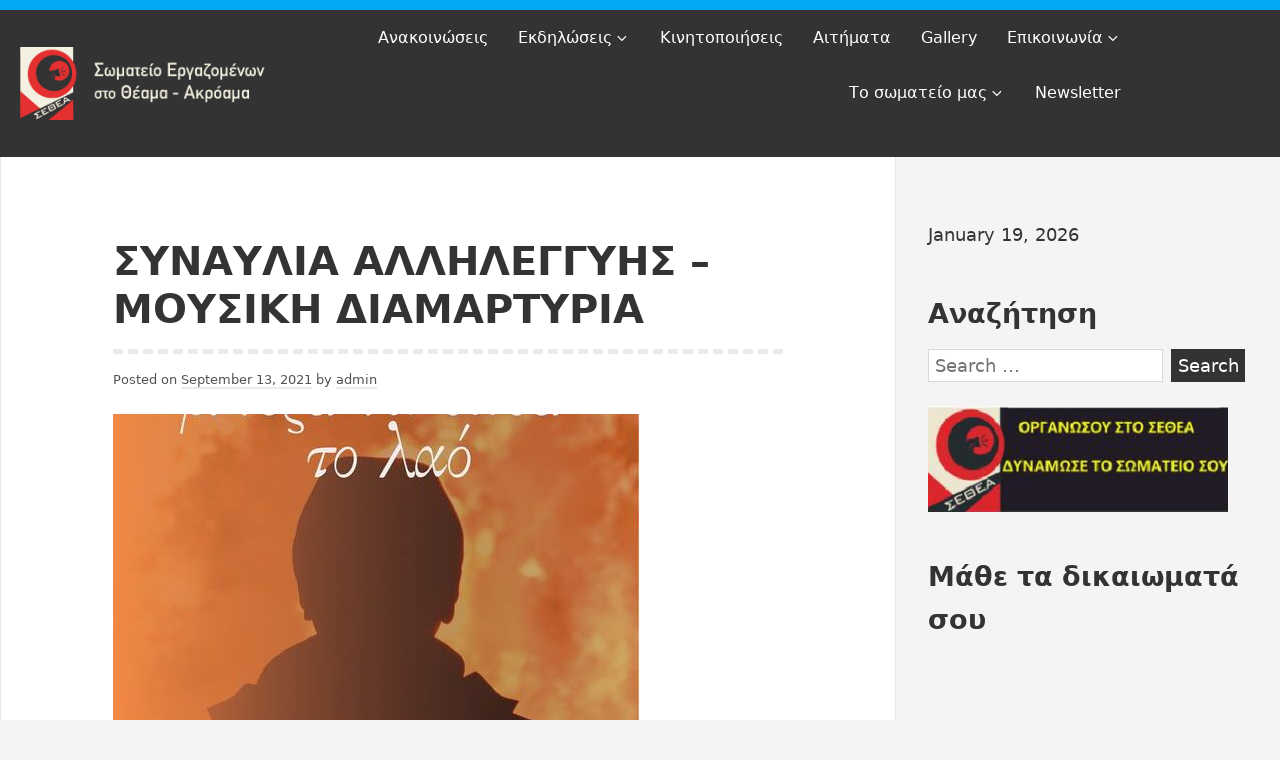

--- FILE ---
content_type: text/html; charset=UTF-8
request_url: https://sethea.gr/2021/09/%F0%9D%9D%A8%F0%9D%9D%AA%F0%9D%9D%A2%F0%9D%9D%96%F0%9D%9D%AA%F0%9D%9D%A0%F0%9D%9D%9E%F0%9D%9D%96-%F0%9D%9D%96%F0%9D%9D%A0%F0%9D%9D%A0%F0%9D%9D%9C%F0%9D%9D%A0%F0%9D%9D%9A%F0%9D%9D%98%F0%9D%9D%98/
body_size: 19075
content:
<!DOCTYPE html>
<html lang="en-US" class="no-js">
<head>
<meta charset="UTF-8">
<meta name="viewport" content="width=device-width, initial-scale=1">
<link rel="profile" href="http://gmpg.org/xfn/11">
	
<script>(function(html){html.className = html.className.replace(/\bno-js\b/,'js')})(document.documentElement);</script>
<meta name='robots' content='index, follow, max-image-preview:large, max-snippet:-1, max-video-preview:-1' />

	<!-- This site is optimized with the Yoast SEO plugin v26.7 - https://yoast.com/wordpress/plugins/seo/ -->
	<title>𝝨𝝪𝝢𝝖𝝪𝝠𝝞𝝖 𝝖𝝠𝝠𝝜𝝠𝝚𝝘𝝘𝝪𝝜𝝨 - 𝝡𝝤𝝪𝝨𝝞𝝟𝝜 𝝙𝝞𝝖𝝡𝝖𝝦𝝩𝝪𝝦𝝞𝝖 - Σ.Ε.ΘΕ.Α.</title>
	<link rel="canonical" href="https://sethea.gr/2021/09/𝝨𝝪𝝢𝝖𝝪𝝠𝝞𝝖-𝝖𝝠𝝠𝝜𝝠𝝚𝝘𝝘/" />
	<meta property="og:locale" content="en_US" />
	<meta property="og:type" content="article" />
	<meta property="og:title" content="𝝨𝝪𝝢𝝖𝝪𝝠𝝞𝝖 𝝖𝝠𝝠𝝜𝝠𝝚𝝘𝝘𝝪𝝜𝝨 - 𝝡𝝤𝝪𝝨𝝞𝝟𝝜 𝝙𝝞𝝖𝝡𝝖𝝦𝝩𝝪𝝦𝝞𝝖 - Σ.Ε.ΘΕ.Α." />
	<meta property="og:description" content="Μόνο ο Λαός μπορεί να σώσει το Λαό. Το Σωματείο Εργαζομένων στο Θέαμα-Ακροαμα συνεχίζει την έμπρακτη συμπαράσταση και αλληλεγγύη στους πυρόπληκτους σε όλη την χώρα. Προχωράμε σε συνδιοργάνωση συναυλίας Αλληλεγγύης, Διαμαρτυρίας και Διεκδίκησης με το ΠΜΣ, την Τετάρτη 15 Σεπτεμβρίου, στον σταθμό ΗΣΑΠ του Θησείου στις 18:00. Συγκεντρώνουμε είδη πρώτης ανάγκης (συγκεκριμένα συλλέγουμε: Νερά, κράκερς,&hellip; Read more 𝝨𝝪𝝢𝝖𝝪𝝠𝝞𝝖 𝝖𝝠𝝠𝝜𝝠𝝚𝝘𝝘𝝪𝝜𝝨 &#8211; 𝝡𝝤𝝪𝝨𝝞𝝟𝝜 𝝙𝝞𝝖𝝡𝝖𝝦𝝩𝝪𝝦𝝞𝝖" />
	<meta property="og:url" content="https://sethea.gr/2021/09/𝝨𝝪𝝢𝝖𝝪𝝠𝝞𝝖-𝝖𝝠𝝠𝝜𝝠𝝚𝝘𝝘/" />
	<meta property="og:site_name" content="Σ.Ε.ΘΕ.Α." />
	<meta property="article:published_time" content="2021-09-13T19:25:15+00:00" />
	<meta property="article:modified_time" content="2024-07-05T14:24:06+00:00" />
	<meta property="og:image" content="https://sethea.gr/wp-content/uploads/2021/09/συναυλιαπμσ-σεθεα.jpg" />
	<meta property="og:image:width" content="526" />
	<meta property="og:image:height" content="785" />
	<meta property="og:image:type" content="image/jpeg" />
	<meta name="author" content="admin" />
	<meta name="twitter:card" content="summary_large_image" />
	<meta name="twitter:label1" content="Written by" />
	<meta name="twitter:data1" content="admin" />
	<meta name="twitter:label2" content="Est. reading time" />
	<meta name="twitter:data2" content="2 minutes" />
	<script type="application/ld+json" class="yoast-schema-graph">{"@context":"https://schema.org","@graph":[{"@type":"Article","@id":"https://sethea.gr/2021/09/%f0%9d%9d%a8%f0%9d%9d%aa%f0%9d%9d%a2%f0%9d%9d%96%f0%9d%9d%aa%f0%9d%9d%a0%f0%9d%9d%9e%f0%9d%9d%96-%f0%9d%9d%96%f0%9d%9d%a0%f0%9d%9d%a0%f0%9d%9d%9c%f0%9d%9d%a0%f0%9d%9d%9a%f0%9d%9d%98%f0%9d%9d%98/#article","isPartOf":{"@id":"https://sethea.gr/2021/09/%f0%9d%9d%a8%f0%9d%9d%aa%f0%9d%9d%a2%f0%9d%9d%96%f0%9d%9d%aa%f0%9d%9d%a0%f0%9d%9d%9e%f0%9d%9d%96-%f0%9d%9d%96%f0%9d%9d%a0%f0%9d%9d%a0%f0%9d%9d%9c%f0%9d%9d%a0%f0%9d%9d%9a%f0%9d%9d%98%f0%9d%9d%98/"},"author":{"name":"admin","@id":"https://sethea.gr/#/schema/person/12eee9277877ce30732c50581aab3b66"},"headline":"𝝨𝝪𝝢𝝖𝝪𝝠𝝞𝝖 𝝖𝝠𝝠𝝜𝝠𝝚𝝘𝝘𝝪𝝜𝝨 &#8211; 𝝡𝝤𝝪𝝨𝝞𝝟𝝜 𝝙𝝞𝝖𝝡𝝖𝝦𝝩𝝪𝝦𝝞𝝖","datePublished":"2021-09-13T19:25:15+00:00","dateModified":"2024-07-05T14:24:06+00:00","mainEntityOfPage":{"@id":"https://sethea.gr/2021/09/%f0%9d%9d%a8%f0%9d%9d%aa%f0%9d%9d%a2%f0%9d%9d%96%f0%9d%9d%aa%f0%9d%9d%a0%f0%9d%9d%9e%f0%9d%9d%96-%f0%9d%9d%96%f0%9d%9d%a0%f0%9d%9d%a0%f0%9d%9d%9c%f0%9d%9d%a0%f0%9d%9d%9a%f0%9d%9d%98%f0%9d%9d%98/"},"wordCount":3,"commentCount":0,"publisher":{"@id":"https://sethea.gr/#organization"},"image":{"@id":"https://sethea.gr/2021/09/%f0%9d%9d%a8%f0%9d%9d%aa%f0%9d%9d%a2%f0%9d%9d%96%f0%9d%9d%aa%f0%9d%9d%a0%f0%9d%9d%9e%f0%9d%9d%96-%f0%9d%9d%96%f0%9d%9d%a0%f0%9d%9d%a0%f0%9d%9d%9c%f0%9d%9d%a0%f0%9d%9d%9a%f0%9d%9d%98%f0%9d%9d%98/#primaryimage"},"thumbnailUrl":"https://sethea.gr/wp-content/uploads/2021/09/συναυλιαπμσ-σεθεα.jpg","articleSection":["Ανακοινώσεις"],"inLanguage":"en-US","potentialAction":[{"@type":"CommentAction","name":"Comment","target":["https://sethea.gr/2021/09/%f0%9d%9d%a8%f0%9d%9d%aa%f0%9d%9d%a2%f0%9d%9d%96%f0%9d%9d%aa%f0%9d%9d%a0%f0%9d%9d%9e%f0%9d%9d%96-%f0%9d%9d%96%f0%9d%9d%a0%f0%9d%9d%a0%f0%9d%9d%9c%f0%9d%9d%a0%f0%9d%9d%9a%f0%9d%9d%98%f0%9d%9d%98/#respond"]}]},{"@type":"WebPage","@id":"https://sethea.gr/2021/09/%f0%9d%9d%a8%f0%9d%9d%aa%f0%9d%9d%a2%f0%9d%9d%96%f0%9d%9d%aa%f0%9d%9d%a0%f0%9d%9d%9e%f0%9d%9d%96-%f0%9d%9d%96%f0%9d%9d%a0%f0%9d%9d%a0%f0%9d%9d%9c%f0%9d%9d%a0%f0%9d%9d%9a%f0%9d%9d%98%f0%9d%9d%98/","url":"https://sethea.gr/2021/09/%f0%9d%9d%a8%f0%9d%9d%aa%f0%9d%9d%a2%f0%9d%9d%96%f0%9d%9d%aa%f0%9d%9d%a0%f0%9d%9d%9e%f0%9d%9d%96-%f0%9d%9d%96%f0%9d%9d%a0%f0%9d%9d%a0%f0%9d%9d%9c%f0%9d%9d%a0%f0%9d%9d%9a%f0%9d%9d%98%f0%9d%9d%98/","name":"𝝨𝝪𝝢𝝖𝝪𝝠𝝞𝝖 𝝖𝝠𝝠𝝜𝝠𝝚𝝘𝝘𝝪𝝜𝝨 - 𝝡𝝤𝝪𝝨𝝞𝝟𝝜 𝝙𝝞𝝖𝝡𝝖𝝦𝝩𝝪𝝦𝝞𝝖 - Σ.Ε.ΘΕ.Α.","isPartOf":{"@id":"https://sethea.gr/#website"},"primaryImageOfPage":{"@id":"https://sethea.gr/2021/09/%f0%9d%9d%a8%f0%9d%9d%aa%f0%9d%9d%a2%f0%9d%9d%96%f0%9d%9d%aa%f0%9d%9d%a0%f0%9d%9d%9e%f0%9d%9d%96-%f0%9d%9d%96%f0%9d%9d%a0%f0%9d%9d%a0%f0%9d%9d%9c%f0%9d%9d%a0%f0%9d%9d%9a%f0%9d%9d%98%f0%9d%9d%98/#primaryimage"},"image":{"@id":"https://sethea.gr/2021/09/%f0%9d%9d%a8%f0%9d%9d%aa%f0%9d%9d%a2%f0%9d%9d%96%f0%9d%9d%aa%f0%9d%9d%a0%f0%9d%9d%9e%f0%9d%9d%96-%f0%9d%9d%96%f0%9d%9d%a0%f0%9d%9d%a0%f0%9d%9d%9c%f0%9d%9d%a0%f0%9d%9d%9a%f0%9d%9d%98%f0%9d%9d%98/#primaryimage"},"thumbnailUrl":"https://sethea.gr/wp-content/uploads/2021/09/συναυλιαπμσ-σεθεα.jpg","datePublished":"2021-09-13T19:25:15+00:00","dateModified":"2024-07-05T14:24:06+00:00","breadcrumb":{"@id":"https://sethea.gr/2021/09/%f0%9d%9d%a8%f0%9d%9d%aa%f0%9d%9d%a2%f0%9d%9d%96%f0%9d%9d%aa%f0%9d%9d%a0%f0%9d%9d%9e%f0%9d%9d%96-%f0%9d%9d%96%f0%9d%9d%a0%f0%9d%9d%a0%f0%9d%9d%9c%f0%9d%9d%a0%f0%9d%9d%9a%f0%9d%9d%98%f0%9d%9d%98/#breadcrumb"},"inLanguage":"en-US","potentialAction":[{"@type":"ReadAction","target":["https://sethea.gr/2021/09/%f0%9d%9d%a8%f0%9d%9d%aa%f0%9d%9d%a2%f0%9d%9d%96%f0%9d%9d%aa%f0%9d%9d%a0%f0%9d%9d%9e%f0%9d%9d%96-%f0%9d%9d%96%f0%9d%9d%a0%f0%9d%9d%a0%f0%9d%9d%9c%f0%9d%9d%a0%f0%9d%9d%9a%f0%9d%9d%98%f0%9d%9d%98/"]}]},{"@type":"ImageObject","inLanguage":"en-US","@id":"https://sethea.gr/2021/09/%f0%9d%9d%a8%f0%9d%9d%aa%f0%9d%9d%a2%f0%9d%9d%96%f0%9d%9d%aa%f0%9d%9d%a0%f0%9d%9d%9e%f0%9d%9d%96-%f0%9d%9d%96%f0%9d%9d%a0%f0%9d%9d%a0%f0%9d%9d%9c%f0%9d%9d%a0%f0%9d%9d%9a%f0%9d%9d%98%f0%9d%9d%98/#primaryimage","url":"https://sethea.gr/wp-content/uploads/2021/09/συναυλιαπμσ-σεθεα.jpg","contentUrl":"https://sethea.gr/wp-content/uploads/2021/09/συναυλιαπμσ-σεθεα.jpg","width":526,"height":785},{"@type":"BreadcrumbList","@id":"https://sethea.gr/2021/09/%f0%9d%9d%a8%f0%9d%9d%aa%f0%9d%9d%a2%f0%9d%9d%96%f0%9d%9d%aa%f0%9d%9d%a0%f0%9d%9d%9e%f0%9d%9d%96-%f0%9d%9d%96%f0%9d%9d%a0%f0%9d%9d%a0%f0%9d%9d%9c%f0%9d%9d%a0%f0%9d%9d%9a%f0%9d%9d%98%f0%9d%9d%98/#breadcrumb","itemListElement":[{"@type":"ListItem","position":1,"name":"Home","item":"https://sethea.gr/"},{"@type":"ListItem","position":2,"name":"𝝨𝝪𝝢𝝖𝝪𝝠𝝞𝝖 𝝖𝝠𝝠𝝜𝝠𝝚𝝘𝝘𝝪𝝜𝝨 &#8211; 𝝡𝝤𝝪𝝨𝝞𝝟𝝜 𝝙𝝞𝝖𝝡𝝖𝝦𝝩𝝪𝝦𝝞𝝖"}]},{"@type":"WebSite","@id":"https://sethea.gr/#website","url":"https://sethea.gr/","name":"Σ.Ε.ΘΕ.Α.","description":"Σωματείο Εργαζομένων στο Θέαμα - Ακρόαμα","publisher":{"@id":"https://sethea.gr/#organization"},"potentialAction":[{"@type":"SearchAction","target":{"@type":"EntryPoint","urlTemplate":"https://sethea.gr/?s={search_term_string}"},"query-input":{"@type":"PropertyValueSpecification","valueRequired":true,"valueName":"search_term_string"}}],"inLanguage":"en-US"},{"@type":"Organization","@id":"https://sethea.gr/#organization","name":"Σ.Ε.ΘΕ.Α.","url":"https://sethea.gr/","logo":{"@type":"ImageObject","inLanguage":"en-US","@id":"https://sethea.gr/#/schema/logo/image/","url":"https://sethea.gr/wp-content/uploads/2020/04/cropped-1650x340-1.jpg","contentUrl":"https://sethea.gr/wp-content/uploads/2020/04/cropped-1650x340-1.jpg","width":1144,"height":339,"caption":"Σ.Ε.ΘΕ.Α."},"image":{"@id":"https://sethea.gr/#/schema/logo/image/"}},{"@type":"Person","@id":"https://sethea.gr/#/schema/person/12eee9277877ce30732c50581aab3b66","name":"admin","image":{"@type":"ImageObject","inLanguage":"en-US","@id":"https://sethea.gr/#/schema/person/image/","url":"https://secure.gravatar.com/avatar/c6700b6df156b2f8b3b10f51860931ab15ede8c3911fc60fc14a0e3c22f4c0f2?s=96&d=retro&r=x","contentUrl":"https://secure.gravatar.com/avatar/c6700b6df156b2f8b3b10f51860931ab15ede8c3911fc60fc14a0e3c22f4c0f2?s=96&d=retro&r=x","caption":"admin"},"url":"https://sethea.gr/author/alvanos_syndikalistis1/"}]}</script>
	<!-- / Yoast SEO plugin. -->


<link rel='dns-prefetch' href='//static.addtoany.com' />
<link rel='dns-prefetch' href='//stats.wp.com' />
<link rel='dns-prefetch' href='//v0.wordpress.com' />
<link rel="alternate" type="application/rss+xml" title="Σ.Ε.ΘΕ.Α. &raquo; Feed" href="https://sethea.gr/feed/" />
<link rel="alternate" type="application/rss+xml" title="Σ.Ε.ΘΕ.Α. &raquo; Comments Feed" href="https://sethea.gr/comments/feed/" />
<link rel="alternate" type="application/rss+xml" title="Σ.Ε.ΘΕ.Α. &raquo; 𝝨𝝪𝝢𝝖𝝪𝝠𝝞𝝖 𝝖𝝠𝝠𝝜𝝠𝝚𝝘𝝘𝝪𝝜𝝨 &#8211; 𝝡𝝤𝝪𝝨𝝞𝝟𝝜 𝝙𝝞𝝖𝝡𝝖𝝦𝝩𝝪𝝦𝝞𝝖 Comments Feed" href="https://sethea.gr/2021/09/%f0%9d%9d%a8%f0%9d%9d%aa%f0%9d%9d%a2%f0%9d%9d%96%f0%9d%9d%aa%f0%9d%9d%a0%f0%9d%9d%9e%f0%9d%9d%96-%f0%9d%9d%96%f0%9d%9d%a0%f0%9d%9d%a0%f0%9d%9d%9c%f0%9d%9d%a0%f0%9d%9d%9a%f0%9d%9d%98%f0%9d%9d%98/feed/" />
<link rel="alternate" title="oEmbed (JSON)" type="application/json+oembed" href="https://sethea.gr/wp-json/oembed/1.0/embed?url=https%3A%2F%2Fsethea.gr%2F2021%2F09%2F%25f0%259d%259d%25a8%25f0%259d%259d%25aa%25f0%259d%259d%25a2%25f0%259d%259d%2596%25f0%259d%259d%25aa%25f0%259d%259d%25a0%25f0%259d%259d%259e%25f0%259d%259d%2596-%25f0%259d%259d%2596%25f0%259d%259d%25a0%25f0%259d%259d%25a0%25f0%259d%259d%259c%25f0%259d%259d%25a0%25f0%259d%259d%259a%25f0%259d%259d%2598%25f0%259d%259d%2598%2F" />
<link rel="alternate" title="oEmbed (XML)" type="text/xml+oembed" href="https://sethea.gr/wp-json/oembed/1.0/embed?url=https%3A%2F%2Fsethea.gr%2F2021%2F09%2F%25f0%259d%259d%25a8%25f0%259d%259d%25aa%25f0%259d%259d%25a2%25f0%259d%259d%2596%25f0%259d%259d%25aa%25f0%259d%259d%25a0%25f0%259d%259d%259e%25f0%259d%259d%2596-%25f0%259d%259d%2596%25f0%259d%259d%25a0%25f0%259d%259d%25a0%25f0%259d%259d%259c%25f0%259d%259d%25a0%25f0%259d%259d%259a%25f0%259d%259d%2598%25f0%259d%259d%2598%2F&#038;format=xml" />
<style id='wp-img-auto-sizes-contain-inline-css' type='text/css'>
img:is([sizes=auto i],[sizes^="auto," i]){contain-intrinsic-size:3000px 1500px}
/*# sourceURL=wp-img-auto-sizes-contain-inline-css */
</style>
<link rel='stylesheet' id='jetpack_related-posts-css' href='https://sethea.gr/wp-content/plugins/jetpack/modules/related-posts/related-posts.css?ver=20240116' type='text/css' media='all' />
<style id='wp-emoji-styles-inline-css' type='text/css'>

	img.wp-smiley, img.emoji {
		display: inline !important;
		border: none !important;
		box-shadow: none !important;
		height: 1em !important;
		width: 1em !important;
		margin: 0 0.07em !important;
		vertical-align: -0.1em !important;
		background: none !important;
		padding: 0 !important;
	}
/*# sourceURL=wp-emoji-styles-inline-css */
</style>
<style id='wp-block-library-inline-css' type='text/css'>
:root{--wp-block-synced-color:#7a00df;--wp-block-synced-color--rgb:122,0,223;--wp-bound-block-color:var(--wp-block-synced-color);--wp-editor-canvas-background:#ddd;--wp-admin-theme-color:#007cba;--wp-admin-theme-color--rgb:0,124,186;--wp-admin-theme-color-darker-10:#006ba1;--wp-admin-theme-color-darker-10--rgb:0,107,160.5;--wp-admin-theme-color-darker-20:#005a87;--wp-admin-theme-color-darker-20--rgb:0,90,135;--wp-admin-border-width-focus:2px}@media (min-resolution:192dpi){:root{--wp-admin-border-width-focus:1.5px}}.wp-element-button{cursor:pointer}:root .has-very-light-gray-background-color{background-color:#eee}:root .has-very-dark-gray-background-color{background-color:#313131}:root .has-very-light-gray-color{color:#eee}:root .has-very-dark-gray-color{color:#313131}:root .has-vivid-green-cyan-to-vivid-cyan-blue-gradient-background{background:linear-gradient(135deg,#00d084,#0693e3)}:root .has-purple-crush-gradient-background{background:linear-gradient(135deg,#34e2e4,#4721fb 50%,#ab1dfe)}:root .has-hazy-dawn-gradient-background{background:linear-gradient(135deg,#faaca8,#dad0ec)}:root .has-subdued-olive-gradient-background{background:linear-gradient(135deg,#fafae1,#67a671)}:root .has-atomic-cream-gradient-background{background:linear-gradient(135deg,#fdd79a,#004a59)}:root .has-nightshade-gradient-background{background:linear-gradient(135deg,#330968,#31cdcf)}:root .has-midnight-gradient-background{background:linear-gradient(135deg,#020381,#2874fc)}:root{--wp--preset--font-size--normal:16px;--wp--preset--font-size--huge:42px}.has-regular-font-size{font-size:1em}.has-larger-font-size{font-size:2.625em}.has-normal-font-size{font-size:var(--wp--preset--font-size--normal)}.has-huge-font-size{font-size:var(--wp--preset--font-size--huge)}.has-text-align-center{text-align:center}.has-text-align-left{text-align:left}.has-text-align-right{text-align:right}.has-fit-text{white-space:nowrap!important}#end-resizable-editor-section{display:none}.aligncenter{clear:both}.items-justified-left{justify-content:flex-start}.items-justified-center{justify-content:center}.items-justified-right{justify-content:flex-end}.items-justified-space-between{justify-content:space-between}.screen-reader-text{border:0;clip-path:inset(50%);height:1px;margin:-1px;overflow:hidden;padding:0;position:absolute;width:1px;word-wrap:normal!important}.screen-reader-text:focus{background-color:#ddd;clip-path:none;color:#444;display:block;font-size:1em;height:auto;left:5px;line-height:normal;padding:15px 23px 14px;text-decoration:none;top:5px;width:auto;z-index:100000}html :where(.has-border-color){border-style:solid}html :where([style*=border-top-color]){border-top-style:solid}html :where([style*=border-right-color]){border-right-style:solid}html :where([style*=border-bottom-color]){border-bottom-style:solid}html :where([style*=border-left-color]){border-left-style:solid}html :where([style*=border-width]){border-style:solid}html :where([style*=border-top-width]){border-top-style:solid}html :where([style*=border-right-width]){border-right-style:solid}html :where([style*=border-bottom-width]){border-bottom-style:solid}html :where([style*=border-left-width]){border-left-style:solid}html :where(img[class*=wp-image-]){height:auto;max-width:100%}:where(figure){margin:0 0 1em}html :where(.is-position-sticky){--wp-admin--admin-bar--position-offset:var(--wp-admin--admin-bar--height,0px)}@media screen and (max-width:600px){html :where(.is-position-sticky){--wp-admin--admin-bar--position-offset:0px}}

/*# sourceURL=wp-block-library-inline-css */
</style><style id='global-styles-inline-css' type='text/css'>
:root{--wp--preset--aspect-ratio--square: 1;--wp--preset--aspect-ratio--4-3: 4/3;--wp--preset--aspect-ratio--3-4: 3/4;--wp--preset--aspect-ratio--3-2: 3/2;--wp--preset--aspect-ratio--2-3: 2/3;--wp--preset--aspect-ratio--16-9: 16/9;--wp--preset--aspect-ratio--9-16: 9/16;--wp--preset--color--black: #000000;--wp--preset--color--cyan-bluish-gray: #abb8c3;--wp--preset--color--white: #ffffff;--wp--preset--color--pale-pink: #f78da7;--wp--preset--color--vivid-red: #cf2e2e;--wp--preset--color--luminous-vivid-orange: #ff6900;--wp--preset--color--luminous-vivid-amber: #fcb900;--wp--preset--color--light-green-cyan: #7bdcb5;--wp--preset--color--vivid-green-cyan: #00d084;--wp--preset--color--pale-cyan-blue: #8dd1fc0;--wp--preset--color--vivid-cyan-blue: #0593e3;--wp--preset--color--vivid-purple: #9b51e0;--wp--preset--color--yocto-primary: #03a9f4;--wp--preset--color--yocto-pale-pink: #f78da7;--wp--preset--color--very-light-gray: #eeeeee;--wp--preset--color--very-dark-gray: #313131;--wp--preset--gradient--vivid-cyan-blue-to-vivid-purple: linear-gradient(135deg,rgb(6,147,227) 0%,rgb(155,81,224) 100%);--wp--preset--gradient--light-green-cyan-to-vivid-green-cyan: linear-gradient(135deg,rgb(122,220,180) 0%,rgb(0,208,130) 100%);--wp--preset--gradient--luminous-vivid-amber-to-luminous-vivid-orange: linear-gradient(135deg,rgb(252,185,0) 0%,rgb(255,105,0) 100%);--wp--preset--gradient--luminous-vivid-orange-to-vivid-red: linear-gradient(135deg,rgb(255,105,0) 0%,rgb(207,46,46) 100%);--wp--preset--gradient--very-light-gray-to-cyan-bluish-gray: linear-gradient(135deg,rgb(238,238,238) 0%,rgb(169,184,195) 100%);--wp--preset--gradient--cool-to-warm-spectrum: linear-gradient(135deg,rgb(74,234,220) 0%,rgb(151,120,209) 20%,rgb(207,42,186) 40%,rgb(238,44,130) 60%,rgb(251,105,98) 80%,rgb(254,248,76) 100%);--wp--preset--gradient--blush-light-purple: linear-gradient(135deg,rgb(255,206,236) 0%,rgb(152,150,240) 100%);--wp--preset--gradient--blush-bordeaux: linear-gradient(135deg,rgb(254,205,165) 0%,rgb(254,45,45) 50%,rgb(107,0,62) 100%);--wp--preset--gradient--luminous-dusk: linear-gradient(135deg,rgb(255,203,112) 0%,rgb(199,81,192) 50%,rgb(65,88,208) 100%);--wp--preset--gradient--pale-ocean: linear-gradient(135deg,rgb(255,245,203) 0%,rgb(182,227,212) 50%,rgb(51,167,181) 100%);--wp--preset--gradient--electric-grass: linear-gradient(135deg,rgb(202,248,128) 0%,rgb(113,206,126) 100%);--wp--preset--gradient--midnight: linear-gradient(135deg,rgb(2,3,129) 0%,rgb(40,116,252) 100%);--wp--preset--font-size--small: 13px;--wp--preset--font-size--medium: 20px;--wp--preset--font-size--large: 36px;--wp--preset--font-size--x-large: 42px;--wp--preset--spacing--20: 0.44rem;--wp--preset--spacing--30: 0.67rem;--wp--preset--spacing--40: 1rem;--wp--preset--spacing--50: 1.5rem;--wp--preset--spacing--60: 2.25rem;--wp--preset--spacing--70: 3.38rem;--wp--preset--spacing--80: 5.06rem;--wp--preset--shadow--natural: 6px 6px 9px rgba(0, 0, 0, 0.2);--wp--preset--shadow--deep: 12px 12px 50px rgba(0, 0, 0, 0.4);--wp--preset--shadow--sharp: 6px 6px 0px rgba(0, 0, 0, 0.2);--wp--preset--shadow--outlined: 6px 6px 0px -3px rgb(255, 255, 255), 6px 6px rgb(0, 0, 0);--wp--preset--shadow--crisp: 6px 6px 0px rgb(0, 0, 0);}:where(.is-layout-flex){gap: 0.5em;}:where(.is-layout-grid){gap: 0.5em;}body .is-layout-flex{display: flex;}.is-layout-flex{flex-wrap: wrap;align-items: center;}.is-layout-flex > :is(*, div){margin: 0;}body .is-layout-grid{display: grid;}.is-layout-grid > :is(*, div){margin: 0;}:where(.wp-block-columns.is-layout-flex){gap: 2em;}:where(.wp-block-columns.is-layout-grid){gap: 2em;}:where(.wp-block-post-template.is-layout-flex){gap: 1.25em;}:where(.wp-block-post-template.is-layout-grid){gap: 1.25em;}.has-black-color{color: var(--wp--preset--color--black) !important;}.has-cyan-bluish-gray-color{color: var(--wp--preset--color--cyan-bluish-gray) !important;}.has-white-color{color: var(--wp--preset--color--white) !important;}.has-pale-pink-color{color: var(--wp--preset--color--pale-pink) !important;}.has-vivid-red-color{color: var(--wp--preset--color--vivid-red) !important;}.has-luminous-vivid-orange-color{color: var(--wp--preset--color--luminous-vivid-orange) !important;}.has-luminous-vivid-amber-color{color: var(--wp--preset--color--luminous-vivid-amber) !important;}.has-light-green-cyan-color{color: var(--wp--preset--color--light-green-cyan) !important;}.has-vivid-green-cyan-color{color: var(--wp--preset--color--vivid-green-cyan) !important;}.has-pale-cyan-blue-color{color: var(--wp--preset--color--pale-cyan-blue) !important;}.has-vivid-cyan-blue-color{color: var(--wp--preset--color--vivid-cyan-blue) !important;}.has-vivid-purple-color{color: var(--wp--preset--color--vivid-purple) !important;}.has-black-background-color{background-color: var(--wp--preset--color--black) !important;}.has-cyan-bluish-gray-background-color{background-color: var(--wp--preset--color--cyan-bluish-gray) !important;}.has-white-background-color{background-color: var(--wp--preset--color--white) !important;}.has-pale-pink-background-color{background-color: var(--wp--preset--color--pale-pink) !important;}.has-vivid-red-background-color{background-color: var(--wp--preset--color--vivid-red) !important;}.has-luminous-vivid-orange-background-color{background-color: var(--wp--preset--color--luminous-vivid-orange) !important;}.has-luminous-vivid-amber-background-color{background-color: var(--wp--preset--color--luminous-vivid-amber) !important;}.has-light-green-cyan-background-color{background-color: var(--wp--preset--color--light-green-cyan) !important;}.has-vivid-green-cyan-background-color{background-color: var(--wp--preset--color--vivid-green-cyan) !important;}.has-pale-cyan-blue-background-color{background-color: var(--wp--preset--color--pale-cyan-blue) !important;}.has-vivid-cyan-blue-background-color{background-color: var(--wp--preset--color--vivid-cyan-blue) !important;}.has-vivid-purple-background-color{background-color: var(--wp--preset--color--vivid-purple) !important;}.has-black-border-color{border-color: var(--wp--preset--color--black) !important;}.has-cyan-bluish-gray-border-color{border-color: var(--wp--preset--color--cyan-bluish-gray) !important;}.has-white-border-color{border-color: var(--wp--preset--color--white) !important;}.has-pale-pink-border-color{border-color: var(--wp--preset--color--pale-pink) !important;}.has-vivid-red-border-color{border-color: var(--wp--preset--color--vivid-red) !important;}.has-luminous-vivid-orange-border-color{border-color: var(--wp--preset--color--luminous-vivid-orange) !important;}.has-luminous-vivid-amber-border-color{border-color: var(--wp--preset--color--luminous-vivid-amber) !important;}.has-light-green-cyan-border-color{border-color: var(--wp--preset--color--light-green-cyan) !important;}.has-vivid-green-cyan-border-color{border-color: var(--wp--preset--color--vivid-green-cyan) !important;}.has-pale-cyan-blue-border-color{border-color: var(--wp--preset--color--pale-cyan-blue) !important;}.has-vivid-cyan-blue-border-color{border-color: var(--wp--preset--color--vivid-cyan-blue) !important;}.has-vivid-purple-border-color{border-color: var(--wp--preset--color--vivid-purple) !important;}.has-vivid-cyan-blue-to-vivid-purple-gradient-background{background: var(--wp--preset--gradient--vivid-cyan-blue-to-vivid-purple) !important;}.has-light-green-cyan-to-vivid-green-cyan-gradient-background{background: var(--wp--preset--gradient--light-green-cyan-to-vivid-green-cyan) !important;}.has-luminous-vivid-amber-to-luminous-vivid-orange-gradient-background{background: var(--wp--preset--gradient--luminous-vivid-amber-to-luminous-vivid-orange) !important;}.has-luminous-vivid-orange-to-vivid-red-gradient-background{background: var(--wp--preset--gradient--luminous-vivid-orange-to-vivid-red) !important;}.has-very-light-gray-to-cyan-bluish-gray-gradient-background{background: var(--wp--preset--gradient--very-light-gray-to-cyan-bluish-gray) !important;}.has-cool-to-warm-spectrum-gradient-background{background: var(--wp--preset--gradient--cool-to-warm-spectrum) !important;}.has-blush-light-purple-gradient-background{background: var(--wp--preset--gradient--blush-light-purple) !important;}.has-blush-bordeaux-gradient-background{background: var(--wp--preset--gradient--blush-bordeaux) !important;}.has-luminous-dusk-gradient-background{background: var(--wp--preset--gradient--luminous-dusk) !important;}.has-pale-ocean-gradient-background{background: var(--wp--preset--gradient--pale-ocean) !important;}.has-electric-grass-gradient-background{background: var(--wp--preset--gradient--electric-grass) !important;}.has-midnight-gradient-background{background: var(--wp--preset--gradient--midnight) !important;}.has-small-font-size{font-size: var(--wp--preset--font-size--small) !important;}.has-medium-font-size{font-size: var(--wp--preset--font-size--medium) !important;}.has-large-font-size{font-size: var(--wp--preset--font-size--large) !important;}.has-x-large-font-size{font-size: var(--wp--preset--font-size--x-large) !important;}
/*# sourceURL=global-styles-inline-css */
</style>

<style id='classic-theme-styles-inline-css' type='text/css'>
/*! This file is auto-generated */
.wp-block-button__link{color:#fff;background-color:#32373c;border-radius:9999px;box-shadow:none;text-decoration:none;padding:calc(.667em + 2px) calc(1.333em + 2px);font-size:1.125em}.wp-block-file__button{background:#32373c;color:#fff;text-decoration:none}
/*# sourceURL=/wp-includes/css/classic-themes.min.css */
</style>
<link rel='stylesheet' id='ctf_styles-css' href='https://sethea.gr/wp-content/plugins/custom-twitter-feeds/css/ctf-styles.min.css?ver=2.3.1' type='text/css' media='all' />
<link rel='stylesheet' id='yocto-styles-css' href='https://sethea.gr/wp-content/themes/yocto/assets/css/style.min.css?ver=1.0.11' type='text/css' media='all' />
<link rel='stylesheet' id='ngg_trigger_buttons-css' href='https://sethea.gr/wp-content/plugins/nextgen-gallery/static/GalleryDisplay/trigger_buttons.css?ver=4.0.3' type='text/css' media='all' />
<link rel='stylesheet' id='simplelightbox-0-css' href='https://sethea.gr/wp-content/plugins/nextgen-gallery/static/Lightbox/simplelightbox/simple-lightbox.css?ver=4.0.3' type='text/css' media='all' />
<link rel='stylesheet' id='fontawesome_v4_shim_style-css' href='https://sethea.gr/wp-content/plugins/nextgen-gallery/static/FontAwesome/css/v4-shims.min.css?ver=6.9' type='text/css' media='all' />
<link rel='stylesheet' id='fontawesome-css' href='https://sethea.gr/wp-content/plugins/nextgen-gallery/static/FontAwesome/css/all.min.css?ver=6.9' type='text/css' media='all' />
<link rel='stylesheet' id='ngg_basic_slideshow_style-css' href='https://sethea.gr/wp-content/plugins/nextgen-gallery/static/Slideshow/ngg_basic_slideshow.css?ver=4.0.3' type='text/css' media='all' />
<link rel='stylesheet' id='ngg_slick_slideshow_style-css' href='https://sethea.gr/wp-content/plugins/nextgen-gallery/static/Slideshow/slick/slick.css?ver=4.0.3' type='text/css' media='all' />
<link rel='stylesheet' id='ngg_slick_slideshow_theme-css' href='https://sethea.gr/wp-content/plugins/nextgen-gallery/static/Slideshow/slick/slick-theme.css?ver=4.0.3' type='text/css' media='all' />
<link rel='stylesheet' id='nextgen_widgets_style-css' href='https://sethea.gr/wp-content/plugins/nextgen-gallery/static/Widget/display.css?ver=4.0.3' type='text/css' media='all' />
<link rel='stylesheet' id='nextgen_basic_slideshow_style-css' href='https://sethea.gr/wp-content/plugins/nextgen-gallery/static/Slideshow/ngg_basic_slideshow.css?ver=4.0.3' type='text/css' media='all' />
<link rel='stylesheet' id='addtoany-css' href='https://sethea.gr/wp-content/plugins/add-to-any/addtoany.min.css?ver=1.16' type='text/css' media='all' />
<script type="text/javascript" id="jetpack_related-posts-js-extra">
/* <![CDATA[ */
var related_posts_js_options = {"post_heading":"h4"};
//# sourceURL=jetpack_related-posts-js-extra
/* ]]> */
</script>
<script type="text/javascript" src="https://sethea.gr/wp-content/plugins/jetpack/_inc/build/related-posts/related-posts.min.js?ver=20240116" id="jetpack_related-posts-js"></script>
<script type="text/javascript" id="addtoany-core-js-before">
/* <![CDATA[ */
window.a2a_config=window.a2a_config||{};a2a_config.callbacks=[];a2a_config.overlays=[];a2a_config.templates={};

//# sourceURL=addtoany-core-js-before
/* ]]> */
</script>
<script type="text/javascript" defer src="https://static.addtoany.com/menu/page.js" id="addtoany-core-js"></script>
<script type="text/javascript" src="https://sethea.gr/wp-includes/js/jquery/jquery.min.js?ver=3.7.1" id="jquery-core-js"></script>
<script type="text/javascript" src="https://sethea.gr/wp-includes/js/jquery/jquery-migrate.min.js?ver=3.4.1" id="jquery-migrate-js"></script>
<script type="text/javascript" defer src="https://sethea.gr/wp-content/plugins/add-to-any/addtoany.min.js?ver=1.1" id="addtoany-jquery-js"></script>
<script type="text/javascript" id="photocrati_ajax-js-extra">
/* <![CDATA[ */
var photocrati_ajax = {"url":"https://sethea.gr/index.php?photocrati_ajax=1","rest_url":"https://sethea.gr/wp-json/","wp_home_url":"https://sethea.gr","wp_site_url":"https://sethea.gr","wp_root_url":"https://sethea.gr","wp_plugins_url":"https://sethea.gr/wp-content/plugins","wp_content_url":"https://sethea.gr/wp-content","wp_includes_url":"https://sethea.gr/wp-includes/","ngg_param_slug":"nggallery","rest_nonce":"db7aec51af"};
//# sourceURL=photocrati_ajax-js-extra
/* ]]> */
</script>
<script type="text/javascript" src="https://sethea.gr/wp-content/plugins/nextgen-gallery/static/Legacy/ajax.min.js?ver=4.0.3" id="photocrati_ajax-js"></script>
<script type="text/javascript" src="https://sethea.gr/wp-content/plugins/nextgen-gallery/static/FontAwesome/js/v4-shims.min.js?ver=5.3.1" id="fontawesome_v4_shim-js"></script>
<script type="text/javascript" defer crossorigin="anonymous" data-auto-replace-svg="false" data-keep-original-source="false" data-search-pseudo-elements src="https://sethea.gr/wp-content/plugins/nextgen-gallery/static/FontAwesome/js/all.min.js?ver=5.3.1" id="fontawesome-js"></script>
<script type="text/javascript" src="https://sethea.gr/wp-content/plugins/nextgen-gallery/static/Slideshow/slick/slick-1.8.0-modded.js?ver=4.0.3" id="ngg_slick-js"></script>
<link rel="https://api.w.org/" href="https://sethea.gr/wp-json/" /><link rel="alternate" title="JSON" type="application/json" href="https://sethea.gr/wp-json/wp/v2/posts/972" /><link rel="EditURI" type="application/rsd+xml" title="RSD" href="https://sethea.gr/xmlrpc.php?rsd" />
<meta name="generator" content="WordPress 6.9" />
<link rel='shortlink' href='https://sethea.gr/?p=972' />
		<!-- Custom Logo: hide header text -->
		<style id="custom-logo-css" type="text/css">
			.site-title, .site-description {
				position: absolute;
				clip-path: inset(50%);
			}
		</style>
		<style>
		#category-posts-2-internal ul {padding: 0;}
#category-posts-2-internal .cat-post-item img {max-width: initial; max-height: initial; margin: initial;}
#category-posts-2-internal .cat-post-author {margin-bottom: 0;}
#category-posts-2-internal .cat-post-thumbnail {margin: 5px 10px 5px 0;}
#category-posts-2-internal .cat-post-item:before {content: ""; clear: both;}
#category-posts-2-internal .cat-post-excerpt-more {display: inline-block;}
#category-posts-2-internal .cat-post-item {list-style: none; margin: 3px 0 10px; padding: 3px 0;}
#category-posts-2-internal .cat-post-current .cat-post-title {font-weight: bold; text-transform: uppercase;}
#category-posts-2-internal [class*=cat-post-tax] {font-size: 0.85em;}
#category-posts-2-internal [class*=cat-post-tax] * {display:inline-block;}
#category-posts-2-internal .cat-post-item:after {content: ""; display: table;	clear: both;}
#category-posts-2-internal .cat-post-item .cat-post-title {overflow: hidden;text-overflow: ellipsis;white-space: initial;display: -webkit-box;-webkit-line-clamp: 2;-webkit-box-orient: vertical;padding-bottom: 0 !important;}
#category-posts-2-internal .cat-post-item:after {content: ""; display: table;	clear: both;}
#category-posts-2-internal .cat-post-thumbnail {display:block; float:left; margin:5px 10px 5px 0;}
#category-posts-2-internal .cat-post-crop {overflow:hidden;display:block;}
#category-posts-2-internal p {margin:5px 0 0 0}
#category-posts-2-internal li > div {margin:5px 0 0 0; clear:both;}
#category-posts-2-internal .dashicons {vertical-align:middle;}
#category-posts-2-internal .cat-post-thumbnail .cat-post-crop img {height: 150px;}
#category-posts-2-internal .cat-post-thumbnail .cat-post-crop img {width: 150px;}
#category-posts-2-internal .cat-post-thumbnail .cat-post-crop img {object-fit: cover; max-width: 100%; display: block;}
#category-posts-2-internal .cat-post-thumbnail .cat-post-crop-not-supported img {width: 100%;}
#category-posts-2-internal .cat-post-thumbnail {max-width:100%;}
#category-posts-2-internal .cat-post-item img {margin: initial;}
</style>
			<style>img#wpstats{display:none}</style>
		<style type="text/css" id="custom-theme-colors">
		.site-header {
			border-top: 10px solid #03a9f4;
		}

		blockquote,
		.entry-content .wp-block-quote:not(.is-large),
		.page-header {
			border-left: 8px solid #03a9f4;
		}

		abbr[title],
		acronym {
			border-bottom: 2px dotted #03a9f4;
		}

		::selection,
		mark,
		ins,
		.entry-terms a:hover,
		.entry-terms a:focus {
			background: #03a9f4;
		}

		.footer-widgets a:hover,
		.page-numbers.current,
		.widget a,
		.entry-content a {
			border-color: #03a9f4;
		}

		.site-info a:hover,
		.site-info a:focus,
		.entry-title a:hover,
		.entry-title a:focus,
		.widget-area-footer a:hover,
		.widget-area-footer a:focus,
		.primary-menu .menu-item.current-menu-item > a,
		.primary-menu .menu-item a:hover,
		.primary-menu .menu-item a:focus,
		.primary-menu .menu-item.focus a:hover,
		.primary-menu .menu-item.focus a:focus {
			color: #03a9f4;
		}

		.primary-menu .sub-menu .menu-item a:hover,
		.primary-menu .sub-menu .menu-item a:focus,
		.primary-menu .sub-menu .menu-item.focus a:hover {
			color: #fff;
		}

		.site-header {
			border-top: 10px solid #03a9f4;
		}

		.site-title a,
		.calendar_wrap a,
		.mejs-horizontal-volume-slider:hover,
		.post-navigation a:hover .post-title,
		.post-navigation a:focus .post-title,
		.widget_meta a:hover,
		.widget_meta a:focus,
		.widget_pages a:hover,
		.widget_pages a:focus,
		.widget_tag_cloud a:hover,
		.widget_tag_cloud a:focus,
		.widget_recent_entries a:hover,
		.widget_recent_entries a:focus,
		.widget_archive a:hover,
		.widget_archive a:focus,
		.widget_categories a:hover,
		.widget_categories a:focus,
		.widget_recent_comments a:hover,
		.widget_recent_comments a:focus,
		.widget_nav_menu a:hover,
		.widget_nav_menu a:focus {
			border-bottom: 2px solid #03a9f4;
		}

		.menu-toggle {
			border: 1px solid #03a9f4;
			background: #03a9f4;
		}
	.has-yocto-primary-color { color: #03a9f4 }.has-yocto-primary-background-color { background-color: #03a9f4; }</style><link rel="icon" href="https://sethea.gr/wp-content/uploads/2020/03/cropped-0-02-05-7a2f55bdb7781ff3d4626a77a5738230c96efed21e7fd6dc74692cb59c7c6a8f_bef3c475-2-32x32.jpg" sizes="32x32" />
<link rel="icon" href="https://sethea.gr/wp-content/uploads/2020/03/cropped-0-02-05-7a2f55bdb7781ff3d4626a77a5738230c96efed21e7fd6dc74692cb59c7c6a8f_bef3c475-2-192x192.jpg" sizes="192x192" />
<link rel="apple-touch-icon" href="https://sethea.gr/wp-content/uploads/2020/03/cropped-0-02-05-7a2f55bdb7781ff3d4626a77a5738230c96efed21e7fd6dc74692cb59c7c6a8f_bef3c475-2-180x180.jpg" />
<meta name="msapplication-TileImage" content="https://sethea.gr/wp-content/uploads/2020/03/cropped-0-02-05-7a2f55bdb7781ff3d4626a77a5738230c96efed21e7fd6dc74692cb59c7c6a8f_bef3c475-2-270x270.jpg" />
<style id="sccss">/* Enter Your Custom CSS Here */

@media (min-width: 70rem) {
	.main-navigation {
    max-width: 70%;
    -webkit-box-flex: 0;
    -webkit-flex: 0 0 70%;
    -ms-flex: 0 0 60%;
    flex: 0 0 70%;
    padding-bottom: 3%;}
}

@media (min-width: 70rem) {
	.site-branding {
    max-width: 20%;
    -webkit-box-flex: 0;
    -webkit-flex: 0 0 40%;
    -ms-flex: 0 0 40%;
    flex: 0 0 40%;}
}
</style></head>

<body class="wp-singular post-template-default single single-post postid-972 single-format-standard wp-custom-logo wp-embed-responsive wp-theme-yocto footer-widgets-0">
		<a class="screen-reader-text" href="#content">Skip to content</a>

	<header class="site-header" role="banner">
		<div class="container site-header-container">
			<div class="site-branding">
				<a href="https://sethea.gr/" class="custom-logo-link" rel="home"><img width="1144" height="339" src="https://sethea.gr/wp-content/uploads/2020/04/cropped-1650x340-1.jpg" class="custom-logo" alt="Σ.Ε.ΘΕ.Α." decoding="async" fetchpriority="high" srcset="https://sethea.gr/wp-content/uploads/2020/04/cropped-1650x340-1.jpg 1144w, https://sethea.gr/wp-content/uploads/2020/04/cropped-1650x340-1-300x89.jpg 300w, https://sethea.gr/wp-content/uploads/2020/04/cropped-1650x340-1-1024x303.jpg 1024w, https://sethea.gr/wp-content/uploads/2020/04/cropped-1650x340-1-768x228.jpg 768w" sizes="(max-width: 1144px) 100vw, 1144px" /></a>			<p class="site-title">
				<a href="https://sethea.gr/" rel="home">
					Σ.Ε.ΘΕ.Α.				</a>
			</p>
						<p class="site-description">Σωματείο Εργαζομένων στο Θέαμα &#8211; Ακρόαμα</p>
						</div>
			

	<nav id="site-navigation" class="main-navigation" role="navigation" aria-label="Primary Menu">
		<button id="js-menu-toggle" class="menu-toggle" aria-controls="primary-menu" aria-expanded="false">
			<svg class="icon icon-bars" aria-hidden="true" role="img"> <use href="#icon-bars" xlink:href="#icon-bars"></use> </svg><svg class="icon icon-close" aria-hidden="true" role="img"> <use href="#icon-close" xlink:href="#icon-close"></use> </svg>Menu		</button>
		<div class="primary-menu-wrapper"><ul id="primary-menu" class="primary-menu"><li id="menu-item-10" class="menu-item menu-item-type-taxonomy menu-item-object-category current-post-ancestor current-menu-parent current-post-parent menu-item-10"><a href="https://sethea.gr/category/announcements/">Ανακοινώσεις</a></li>
<li id="menu-item-11" class="menu-item menu-item-type-taxonomy menu-item-object-category menu-item-has-children menu-item-11"><a href="https://sethea.gr/category/events/">Εκδηλώσεις<svg class="icon icon-arrow-down" aria-hidden="true" role="img"> <use href="#icon-arrow-down" xlink:href="#icon-arrow-down"></use> </svg></a>
<ul class="sub-menu">
	<li id="menu-item-60" class="menu-item menu-item-type-taxonomy menu-item-object-category menu-item-60"><a href="https://sethea.gr/category/events/meetings/">Συνελεύσεις</a></li>
	<li id="menu-item-61" class="menu-item menu-item-type-taxonomy menu-item-object-category menu-item-61"><a href="https://sethea.gr/category/events/decisions/">Αποφάσεις</a></li>
</ul>
</li>
<li id="menu-item-12" class="menu-item menu-item-type-taxonomy menu-item-object-category menu-item-12"><a href="https://sethea.gr/category/actions/">Κινητοποιήσεις</a></li>
<li id="menu-item-13" class="menu-item menu-item-type-taxonomy menu-item-object-category menu-item-13"><a href="https://sethea.gr/category/demands/">Αιτήματα</a></li>
<li id="menu-item-188" class="menu-item menu-item-type-custom menu-item-object-custom menu-item-188"><a href="https://sethea.gr/gallery/">Gallery</a></li>
<li id="menu-item-29" class="menu-item menu-item-type-custom menu-item-object-custom menu-item-has-children menu-item-29"><a href="https://sethea.gr/communication/">Επικοινωνία<svg class="icon icon-arrow-down" aria-hidden="true" role="img"> <use href="#icon-arrow-down" xlink:href="#icon-arrow-down"></use> </svg></a>
<ul class="sub-menu">
	<li id="menu-item-27" class="menu-item menu-item-type-post_type menu-item-object-page menu-item-27"><a href="https://sethea.gr/communication/">Τρόποι Επικοινωνίας</a></li>
	<li id="menu-item-39" class="menu-item menu-item-type-post_type menu-item-object-page menu-item-39"><a href="https://sethea.gr/new-mebers-applications/">Αίτηση εγγραφής νέου μέλους</a></li>
</ul>
</li>
<li id="menu-item-30" class="menu-item menu-item-type-custom menu-item-object-custom menu-item-has-children menu-item-30"><a href="https://sethea.gr/about-us/">Το σωματείο μας<svg class="icon icon-arrow-down" aria-hidden="true" role="img"> <use href="#icon-arrow-down" xlink:href="#icon-arrow-down"></use> </svg></a>
<ul class="sub-menu">
	<li id="menu-item-33" class="menu-item menu-item-type-post_type menu-item-object-page menu-item-33"><a href="https://sethea.gr/about-us/">Ποιοί είμαστε</a></li>
	<li id="menu-item-65" class="menu-item menu-item-type-post_type menu-item-object-page menu-item-65"><a href="https://sethea.gr/a-c/">Δ.Σ.</a></li>
	<li id="menu-item-43" class="menu-item menu-item-type-post_type menu-item-object-page menu-item-43"><a href="https://sethea.gr/statute/">Καταστατικό</a></li>
</ul>
</li>
<li id="menu-item-1252" class="menu-item menu-item-type-post_type menu-item-object-page menu-item-1252"><a href="https://sethea.gr/newsletter/">Newsletter</a></li>
</ul></div>	</nav><!-- #site-navigation -->

		</div>
	</header>

	<div class="site-content container" id="content">

<main class="site-main" role="main">

	
<article id="post-972" class="post-972 post type-post status-publish format-standard has-post-thumbnail hentry category-announcements">

	
		<header class="entry-header">
			<h1 class="entry-title">𝝨𝝪𝝢𝝖𝝪𝝠𝝞𝝖 𝝖𝝠𝝠𝝜𝝠𝝚𝝘𝝘𝝪𝝜𝝨 &#8211; 𝝡𝝤𝝪𝝨𝝞𝝟𝝜 𝝙𝝞𝝖𝝡𝝖𝝦𝝩𝝪𝝦𝝞𝝖</h1>		</header>

		<div class="entry-content">
				<div class="entry-meta">
		<span class="posted-on">Posted on <a href="https://sethea.gr/2021/09/%f0%9d%9d%a8%f0%9d%9d%aa%f0%9d%9d%a2%f0%9d%9d%96%f0%9d%9d%aa%f0%9d%9d%a0%f0%9d%9d%9e%f0%9d%9d%96-%f0%9d%9d%96%f0%9d%9d%a0%f0%9d%9d%a0%f0%9d%9d%9c%f0%9d%9d%a0%f0%9d%9d%9a%f0%9d%9d%98%f0%9d%9d%98/" rel="bookmark"><time class="entry-date published" datetime="2021-09-13T19:25:15+03:00">September 13, 2021</time><time class="updated" datetime="2024-07-05T17:24:06+03:00">July 5, 2024</time></a></span><span class="byline">  by <span class="author vcard"><a class="url fn n" href="https://sethea.gr/author/alvanos_syndikalistis1/">admin</a></span></span>	</div><!-- .entry-meta -->

		<div class="post-thumbnail">
			<img width="526" height="380" src="https://sethea.gr/wp-content/uploads/2021/09/συναυλιαπμσ-σεθεα-526x380.jpg" class="attachment-post-thumbnail size-post-thumbnail wp-post-image" alt="" decoding="async" />		</div><!-- .post-thumbnail -->

	<div dir="auto">Μόνο ο Λαός μπορεί να σώσει το Λαό.</div>
<div dir="auto"><span class="pq6dq46d tbxw36s4 knj5qynh kvgmc6g5 ditlmg2l oygrvhab nvdbi5me sf5mxxl7 gl3lb2sf hhz5lgdu"><img decoding="async" src="https://static.xx.fbcdn.net/images/emoji.php/v9/tef/1/16/1f535.png" alt="🔵" width="16" height="16"></span> Το Σωματείο Εργαζομένων στο Θέαμα-Ακροαμα συνεχίζει την έμπρακτη συμπαράσταση και αλληλεγγύη στους πυρόπληκτους σε όλη την χώρα. Προχωράμε σε συνδιοργάνωση συναυλίας Αλληλεγγύης, Διαμαρτυρίας και Διεκδίκησης με το ΠΜΣ, την Τετάρτη 15 Σεπτεμβρίου, στον σταθμό ΗΣΑΠ του Θησείου στις 18:00.</div>
<div dir="auto"><span class="pq6dq46d tbxw36s4 knj5qynh kvgmc6g5 ditlmg2l oygrvhab nvdbi5me sf5mxxl7 gl3lb2sf hhz5lgdu"><img decoding="async" src="https://static.xx.fbcdn.net/images/emoji.php/v9/t6e/1/16/1f534.png" alt="🔴" width="16" height="16"></span> Συγκεντρώνουμε είδη πρώτης ανάγκης (συγκεκριμένα συλλέγουμε: Νερά, κράκερς, μπάρες δημητριακών, κρουασάν, μπισκότα, ρύζι, μακαρόνια, κονσέρβες, είδη προσωπικής υγιεινής, χαρτικά). Στο χώρο θα υπάρχει κουτί ενίσχυσης.</div>
<div dir="auto">Όποιος θέλει να ενισχύσει:</div>
<div dir="auto">Εθνική τράπεζα ΙΒΑΝ: GR 0801100400000004060806264</div>
<div dir="auto"><span class="pq6dq46d tbxw36s4 knj5qynh kvgmc6g5 ditlmg2l oygrvhab nvdbi5me sf5mxxl7 gl3lb2sf hhz5lgdu"><img decoding="async" src="https://static.xx.fbcdn.net/images/emoji.php/v9/t6e/1/16/1f534.png" alt="🔴" width="16" height="16"></span> Στηρίζουμε τις διεκδικήσεις για 100% αποζημίωση όλων των πυρόπληκτων κατοίκων και επαγγελματιών, χωρίς όρους και προϋποθέσεις, χωρίς νομικά ή άλλα εμπόδια.</div>
<div dir="auto"><img loading="lazy" decoding="async" class="size-full wp-image-975 aligncenter" src="https://sethea.gr/wp-content/uploads/2021/09/συναυλιαπμσ-σεθεα-1.jpg" alt="" width="526" height="785" srcset="https://sethea.gr/wp-content/uploads/2021/09/συναυλιαπμσ-σεθεα-1.jpg 526w, https://sethea.gr/wp-content/uploads/2021/09/συναυλιαπμσ-σεθεα-1-201x300.jpg 201w" sizes="auto, (max-width: 526px) 100vw, 526px" /></div>

<div id='jp-relatedposts' class='jp-relatedposts' >
	
</div><div class="addtoany_share_save_container addtoany_content addtoany_content_bottom"><div class="addtoany_header">Share</div><div class="a2a_kit a2a_kit_size_32 addtoany_list" data-a2a-url="https://sethea.gr/2021/09/%f0%9d%9d%a8%f0%9d%9d%aa%f0%9d%9d%a2%f0%9d%9d%96%f0%9d%9d%aa%f0%9d%9d%a0%f0%9d%9d%9e%f0%9d%9d%96-%f0%9d%9d%96%f0%9d%9d%a0%f0%9d%9d%a0%f0%9d%9d%9c%f0%9d%9d%a0%f0%9d%9d%9a%f0%9d%9d%98%f0%9d%9d%98/" data-a2a-title="𝝨𝝪𝝢𝝖𝝪𝝠𝝞𝝖 𝝖𝝠𝝠𝝜𝝠𝝚𝝘𝝘𝝪𝝜𝝨 – 𝝡𝝤𝝪𝝨𝝞𝝟𝝜 𝝙𝝞𝝖𝝡𝝖𝝦𝝩𝝪𝝦𝝞𝝖"><a class="a2a_button_facebook" href="https://www.addtoany.com/add_to/facebook?linkurl=https%3A%2F%2Fsethea.gr%2F2021%2F09%2F%25f0%259d%259d%25a8%25f0%259d%259d%25aa%25f0%259d%259d%25a2%25f0%259d%259d%2596%25f0%259d%259d%25aa%25f0%259d%259d%25a0%25f0%259d%259d%259e%25f0%259d%259d%2596-%25f0%259d%259d%2596%25f0%259d%259d%25a0%25f0%259d%259d%25a0%25f0%259d%259d%259c%25f0%259d%259d%25a0%25f0%259d%259d%259a%25f0%259d%259d%2598%25f0%259d%259d%2598%2F&amp;linkname=%F0%9D%9D%A8%F0%9D%9D%AA%F0%9D%9D%A2%F0%9D%9D%96%F0%9D%9D%AA%F0%9D%9D%A0%F0%9D%9D%9E%F0%9D%9D%96%20%F0%9D%9D%96%F0%9D%9D%A0%F0%9D%9D%A0%F0%9D%9D%9C%F0%9D%9D%A0%F0%9D%9D%9A%F0%9D%9D%98%F0%9D%9D%98%F0%9D%9D%AA%F0%9D%9D%9C%F0%9D%9D%A8%20%E2%80%93%20%F0%9D%9D%A1%F0%9D%9D%A4%F0%9D%9D%AA%F0%9D%9D%A8%F0%9D%9D%9E%F0%9D%9D%9F%F0%9D%9D%9C%20%F0%9D%9D%99%F0%9D%9D%9E%F0%9D%9D%96%F0%9D%9D%A1%F0%9D%9D%96%F0%9D%9D%A6%F0%9D%9D%A9%F0%9D%9D%AA%F0%9D%9D%A6%F0%9D%9D%9E%F0%9D%9D%96" title="Facebook" rel="nofollow noopener" target="_blank"></a><a class="a2a_button_twitter" href="https://www.addtoany.com/add_to/twitter?linkurl=https%3A%2F%2Fsethea.gr%2F2021%2F09%2F%25f0%259d%259d%25a8%25f0%259d%259d%25aa%25f0%259d%259d%25a2%25f0%259d%259d%2596%25f0%259d%259d%25aa%25f0%259d%259d%25a0%25f0%259d%259d%259e%25f0%259d%259d%2596-%25f0%259d%259d%2596%25f0%259d%259d%25a0%25f0%259d%259d%25a0%25f0%259d%259d%259c%25f0%259d%259d%25a0%25f0%259d%259d%259a%25f0%259d%259d%2598%25f0%259d%259d%2598%2F&amp;linkname=%F0%9D%9D%A8%F0%9D%9D%AA%F0%9D%9D%A2%F0%9D%9D%96%F0%9D%9D%AA%F0%9D%9D%A0%F0%9D%9D%9E%F0%9D%9D%96%20%F0%9D%9D%96%F0%9D%9D%A0%F0%9D%9D%A0%F0%9D%9D%9C%F0%9D%9D%A0%F0%9D%9D%9A%F0%9D%9D%98%F0%9D%9D%98%F0%9D%9D%AA%F0%9D%9D%9C%F0%9D%9D%A8%20%E2%80%93%20%F0%9D%9D%A1%F0%9D%9D%A4%F0%9D%9D%AA%F0%9D%9D%A8%F0%9D%9D%9E%F0%9D%9D%9F%F0%9D%9D%9C%20%F0%9D%9D%99%F0%9D%9D%9E%F0%9D%9D%96%F0%9D%9D%A1%F0%9D%9D%96%F0%9D%9D%A6%F0%9D%9D%A9%F0%9D%9D%AA%F0%9D%9D%A6%F0%9D%9D%9E%F0%9D%9D%96" title="Twitter" rel="nofollow noopener" target="_blank"></a><a class="a2a_button_email" href="https://www.addtoany.com/add_to/email?linkurl=https%3A%2F%2Fsethea.gr%2F2021%2F09%2F%25f0%259d%259d%25a8%25f0%259d%259d%25aa%25f0%259d%259d%25a2%25f0%259d%259d%2596%25f0%259d%259d%25aa%25f0%259d%259d%25a0%25f0%259d%259d%259e%25f0%259d%259d%2596-%25f0%259d%259d%2596%25f0%259d%259d%25a0%25f0%259d%259d%25a0%25f0%259d%259d%259c%25f0%259d%259d%25a0%25f0%259d%259d%259a%25f0%259d%259d%2598%25f0%259d%259d%2598%2F&amp;linkname=%F0%9D%9D%A8%F0%9D%9D%AA%F0%9D%9D%A2%F0%9D%9D%96%F0%9D%9D%AA%F0%9D%9D%A0%F0%9D%9D%9E%F0%9D%9D%96%20%F0%9D%9D%96%F0%9D%9D%A0%F0%9D%9D%A0%F0%9D%9D%9C%F0%9D%9D%A0%F0%9D%9D%9A%F0%9D%9D%98%F0%9D%9D%98%F0%9D%9D%AA%F0%9D%9D%9C%F0%9D%9D%A8%20%E2%80%93%20%F0%9D%9D%A1%F0%9D%9D%A4%F0%9D%9D%AA%F0%9D%9D%A8%F0%9D%9D%9E%F0%9D%9D%9F%F0%9D%9D%9C%20%F0%9D%9D%99%F0%9D%9D%9E%F0%9D%9D%96%F0%9D%9D%A1%F0%9D%9D%96%F0%9D%9D%A6%F0%9D%9D%A9%F0%9D%9D%AA%F0%9D%9D%A6%F0%9D%9D%9E%F0%9D%9D%96" title="Email" rel="nofollow noopener" target="_blank"></a><a class="a2a_dd addtoany_share_save addtoany_share" href="https://www.addtoany.com/share"></a></div></div>		</div><!-- .entry-content -->
		
		

	<footer class="entry-footer">
		
					<div class="entry-terms-wrapper entry-categories-wrapper">
					<span class="screen-reader-text">Categories: </span>
					<span class="icon-wrapper"><svg class="icon icon-folder-open" aria-hidden="true" role="img"> <use href="#icon-folder-open" xlink:href="#icon-folder-open"></use> </svg></span><span class="entry-terms category"><a href="https://sethea.gr/category/announcements/" rel="tag">Ανακοινώσεις</a></span></div>	</footer><!-- .entry-footer -->

		
</article><!-- #post-## -->

	<nav class="navigation post-navigation" aria-label="Posts">
		<h2 class="screen-reader-text">Post navigation</h2>
		<div class="nav-links"><div class="nav-previous"><a href="https://sethea.gr/2021/08/%cf%80%cf%81%ce%bf%ce%b5%cf%84%ce%bf%ce%b9%ce%bc%ce%ac%ce%b6%ce%bf%cf%85%ce%bc%ce%b5-%cf%84%ce%b7%ce%bd-%ce%b1%cf%80%ce%ac%ce%bd%cf%84%ce%b7%cf%83%ce%ae-%ce%bc%ce%b1%cf%82-%ce%bf%cf%81%ce%b3%ce%b1/" rel="prev"><span class="meta-nav" aria-hidden="true"> &lt; Previous</span> <span class="screen-reader-text">Previous post:</span> <span class="post-title">Προετοιμάζουμε την απάντησή μας / Οργανώνουμε συλλαλητήριο για τα δίκαια αιτήματά μας</span></a></div><div class="nav-next"><a href="https://sethea.gr/2021/10/%ce%ba%ce%b1%cf%84%ce%b1%ce%b3%ce%b3%ce%b5%ce%bb%ce%af%ce%b1-%cf%83-%ce%b5-%ce%b8%ce%b5-%ce%b1-%ce%b3%ce%b9%ce%b1-%cf%84%ce%b9%cf%82-%ce%bc%ce%b9%cf%83%ce%b8%ce%bf%ce%bb%ce%bf%ce%b3%ce%b9%ce%ba%ce%ad/" rel="next"><span class="meta-nav" aria-hidden="true">Next &gt; </span> <span class="screen-reader-text">Next post:</span> <span class="post-title">Καταγγελία Σ.Ε.ΘΕ.Α για τις μισθολογικές μειώσεις στους ταξιθέτες/τριες στην Εθνική Λυρική Σκηνή</span></a></div></div>
	</nav>
<div id="comments" class="comments-area">

		<div id="respond" class="comment-respond">
		<h3 id="reply-title" class="comment-reply-title">Leave a Reply <small><a rel="nofollow" id="cancel-comment-reply-link" href="/2021/09/%F0%9D%9D%A8%F0%9D%9D%AA%F0%9D%9D%A2%F0%9D%9D%96%F0%9D%9D%AA%F0%9D%9D%A0%F0%9D%9D%9E%F0%9D%9D%96-%F0%9D%9D%96%F0%9D%9D%A0%F0%9D%9D%A0%F0%9D%9D%9C%F0%9D%9D%A0%F0%9D%9D%9A%F0%9D%9D%98%F0%9D%9D%98/#respond" style="display:none;">Cancel reply</a></small></h3><form action="https://sethea.gr/wp-comments-post.php" method="post" id="commentform" class="comment-form"><p class="comment-notes"><span id="email-notes">Your email address will not be published.</span> <span class="required-field-message">Required fields are marked <span class="required">*</span></span></p><p class="comment-form-comment"><label for="comment">Comment <span class="required">*</span></label> <textarea id="comment" name="comment" cols="45" rows="8" maxlength="65525" required></textarea></p><p class="comment-form-author"><label for="author">Name <span class="required">*</span></label> <input id="author" name="author" type="text" value="" size="30" maxlength="245" autocomplete="name" required /></p>
<p class="comment-form-email"><label for="email">Email <span class="required">*</span></label> <input id="email" name="email" type="email" value="" size="30" maxlength="100" aria-describedby="email-notes" autocomplete="email" required /></p>
<p class="comment-form-url"><label for="url">Website</label> <input id="url" name="url" type="url" value="" size="30" maxlength="200" autocomplete="url" /></p>
<p class="comment-form-cookies-consent"><input id="wp-comment-cookies-consent" name="wp-comment-cookies-consent" type="checkbox" value="yes" /> <label for="wp-comment-cookies-consent">Save my name, email, and website in this browser for the next time I comment.</label></p>
<p class="form-submit"><input name="submit" type="submit" id="submit" class="submit" value="Post Comment" /> <input type='hidden' name='comment_post_ID' value='972' id='comment_post_ID' />
<input type='hidden' name='comment_parent' id='comment_parent' value='0' />
</p> <p class="comment-form-aios-antibot-keys"><input type="hidden" name="3waqujqy" value="e6hgtmwppn0f" ><input type="hidden" name="fe3siunt" value="xdazmkzpfcal" ><input type="hidden" name="ha3ef0jg" value="ousfi13ofyeb" ><input type="hidden" name="aios_antibot_keys_expiry" id="aios_antibot_keys_expiry" value="1768953600"></p><p style="display: none;"><input type="hidden" id="akismet_comment_nonce" name="akismet_comment_nonce" value="256e1a1118" /></p><p style="display: none !important;" class="akismet-fields-container" data-prefix="ak_"><label>&#916;<textarea name="ak_hp_textarea" cols="45" rows="8" maxlength="100"></textarea></label><input type="hidden" id="ak_js_1" name="ak_js" value="134"/><script>document.getElementById( "ak_js_1" ).setAttribute( "value", ( new Date() ).getTime() );</script></p></form>	</div><!-- #respond -->
	
</div><!-- #comments -->

</main><!-- .site-main -->


<aside class="widget-area" role="complementary" aria-label="Blog Sidebar">
	<a class="screen-reader-text" href="#site-footer">Skip to footer</a>
	<section id="custom_html-4" class="widget_text widget widget_custom_html"><div class="textwidget custom-html-widget"><div style='background-color: whit'>January 19, 2026</div></div></section><section id="search-2" class="widget widget_search"><h2 class="widget-title">Αναζήτηση</h2><form role="search" method="get" class="search-form" action="https://sethea.gr/">
				<label>
					<span class="screen-reader-text">Search for:</span>
					<input type="search" class="search-field" placeholder="Search &hellip;" value="" name="s" />
				</label>
				<input type="submit" class="search-submit" value="Search" />
			</form></section><section id="media_image-3" class="widget widget_media_image"><a href="https://sethea.gr/new-mebers-applications/"><img width="300" height="106" src="https://sethea.gr/wp-content/uploads/2020/06/organvsou-300x106.png" class="image wp-image-557  attachment-medium size-medium" alt="" style="max-width: 100%; height: auto;" decoding="async" loading="lazy" srcset="https://sethea.gr/wp-content/uploads/2020/06/organvsou-300x106.png 300w, https://sethea.gr/wp-content/uploads/2020/06/organvsou.png 317w" sizes="auto, (max-width: 300px) 100vw, 300px" /></a></section><section id="custom_html-3" class="widget_text widget widget_custom_html"><h2 class="widget-title">Μάθε τα δικαιωματά σου</h2><div class="textwidget custom-html-widget"><iframe type="application/pdf" src="https://docs.google.com/gview?url=https://sethea.gr/wp-content/uploads/2020/pame_labor.pdf&embedded=true" style="width:85%;height:400px;" frameborder="0"></iframe></div></section><section id="slideshow-2" class="widget widget_slideshow"><h2 class="widget-title">Αφίσες</h2><div class="ngg_slideshow widget">
	
<div class="ngg-galleryoverview ngg-slideshow"
	id="ngg-slideshow-81e27d6b7821f8aff3163a2b953bc1af-20599169260"
	data-gallery-id="81e27d6b7821f8aff3163a2b953bc1af"
	style="max-width: 225px;
			max-height: 300px;
			display: none;">

	
		<a href="https://sethea.gr/wp-content/gallery/afises/sethea_pensions_katrougalos.jpg"
			title=""
			data-src="https://sethea.gr/wp-content/gallery/afises/sethea_pensions_katrougalos.jpg"
			data-thumbnail="https://sethea.gr/wp-content/gallery/afises/thumbs/thumbs_sethea_pensions_katrougalos.jpg"
			data-image-id="2"
			data-title="sethea_pensions_katrougalos"
			data-description=""
			class="ngg-simplelightbox" rel="81e27d6b7821f8aff3163a2b953bc1af">

			<img data-image-id='2'
				title=""
				alt="sethea_pensions_katrougalos"
				src="https://sethea.gr/wp-content/gallery/afises/sethea_pensions_katrougalos.jpg"
				style="max-height: 280px;"/>
		</a>

		
		<a href="https://sethea.gr/wp-content/gallery/afises/sethea_antimperialist-1-e1585411837336.jpg"
			title=""
			data-src="https://sethea.gr/wp-content/gallery/afises/sethea_antimperialist-1-e1585411837336.jpg"
			data-thumbnail="https://sethea.gr/wp-content/gallery/afises/thumbs/thumbs_sethea_antimperialist-1-e1585411837336.jpg"
			data-image-id="3"
			data-title="sethea_antimperialist"
			data-description=""
			class="ngg-simplelightbox" rel="81e27d6b7821f8aff3163a2b953bc1af">

			<img data-image-id='3'
				title=""
				alt="sethea_antimperialist"
				src="https://sethea.gr/wp-content/gallery/afises/sethea_antimperialist-1-e1585411837336.jpg"
				style="max-height: 280px;"/>
		</a>

		
		<a href="https://sethea.gr/wp-content/gallery/afises/24-%CE%A3%CE%B5%CF%80%CF%84%CE%B5%CE%BC%CE%B2%CF%81%CE%B9%CE%BF%CF%85Kalesma-doc.png"
			title=""
			data-src="https://sethea.gr/wp-content/gallery/afises/24-%CE%A3%CE%B5%CF%80%CF%84%CE%B5%CE%BC%CE%B2%CF%81%CE%B9%CE%BF%CF%85Kalesma-doc.png"
			data-thumbnail="https://sethea.gr/wp-content/gallery/afises/thumbs/thumbs_24-%CE%A3%CE%B5%CF%80%CF%84%CE%B5%CE%BC%CE%B2%CF%81%CE%B9%CE%BF%CF%85Kalesma-doc.png"
			data-image-id="4"
			data-title="24-ΣεπτεμβριουKalesma-doc"
			data-description=""
			class="ngg-simplelightbox" rel="81e27d6b7821f8aff3163a2b953bc1af">

			<img data-image-id='4'
				title=""
				alt="24-ΣεπτεμβριουKalesma-doc"
				src="https://sethea.gr/wp-content/gallery/afises/24-%CE%A3%CE%B5%CF%80%CF%84%CE%B5%CE%BC%CE%B2%CF%81%CE%B9%CE%BF%CF%85Kalesma-doc.png"
				style="max-height: 280px;"/>
		</a>

		
		<a href="https://sethea.gr/wp-content/gallery/afises/afisa_7_april.jpg"
			title=""
			data-src="https://sethea.gr/wp-content/gallery/afises/afisa_7_april.jpg"
			data-thumbnail="https://sethea.gr/wp-content/gallery/afises/thumbs/thumbs_afisa_7_april.jpg"
			data-image-id="14"
			data-title="afisa_1"
			data-description=""
			class="ngg-simplelightbox" rel="81e27d6b7821f8aff3163a2b953bc1af">

			<img data-image-id='14'
				title=""
				alt="afisa_1"
				src="https://sethea.gr/wp-content/gallery/afises/afisa_7_april.jpg"
				style="max-height: 280px;"/>
		</a>

		</div>


</div>
</section><section id="category-posts-2" class="widget cat-post-widget"><h2 class="widget-title"><a href="https://sethea.gr/category/articles/">Αρθογραφία</a></h2><ul id="category-posts-2-internal" class="category-posts-internal">
<li class='cat-post-item'><div><a class="cat-post-title" href="https://sethea.gr/2020/04/%ce%ac%cf%81%ce%b8%cf%81%ce%bf-%ce%b3%ce%b9%ce%b1-%cf%84%ce%b7%ce%bd-%cf%80%ce%b1%ce%bd%ce%b5%ce%bb%ce%bb%ce%b1%ce%b4%ce%b9%ce%ba%ce%ae-%ce%ae%ce%bc%ce%b5%cf%81%ce%b1-%ce%b4%cf%81%ce%ac%cf%83%ce%b7/" rel="bookmark">Άρθρο για την πανελλαδική ήμερα Δράσης για την υγειά στις 7 Απρίλη</a></div><div>
<a class="cat-post-thumbnail cat-post-none" href="https://sethea.gr/2020/04/%ce%ac%cf%81%ce%b8%cf%81%ce%bf-%ce%b3%ce%b9%ce%b1-%cf%84%ce%b7%ce%bd-%cf%80%ce%b1%ce%bd%ce%b5%ce%bb%ce%bb%ce%b1%ce%b4%ce%b9%ce%ba%ce%ae-%ce%ae%ce%bc%ce%b5%cf%81%ce%b1-%ce%b4%cf%81%ce%ac%cf%83%ce%b7/" title="Άρθρο για την πανελλαδική ήμερα Δράσης για την υγειά στις 7 Απρίλη"><span class="cat-post-crop cat-post-format cat-post-format-standard"><img width="150" height="150" src="https://sethea.gr/wp-content/uploads/2020/04/afisa_7_april-150x150.jpg" class="attachment-thumbnail size-thumbnail wp-post-image" alt="" data-cat-posts-width="150" data-cat-posts-height="150" loading="lazy" /></span></a></div></li></ul>
</section><section id="archives-2" class="widget widget_archive"><h2 class="widget-title">Ιστορικό Δημοσιεύσεων</h2>		<label class="screen-reader-text" for="archives-dropdown-2">Ιστορικό Δημοσιεύσεων</label>
		<select id="archives-dropdown-2" name="archive-dropdown">
			
			<option value="">Select Month</option>
				<option value='https://sethea.gr/2024/04/'> April 2024 &nbsp;(2)</option>
	<option value='https://sethea.gr/2024/01/'> January 2024 &nbsp;(1)</option>
	<option value='https://sethea.gr/2023/09/'> September 2023 &nbsp;(1)</option>
	<option value='https://sethea.gr/2023/04/'> April 2023 &nbsp;(1)</option>
	<option value='https://sethea.gr/2023/03/'> March 2023 &nbsp;(2)</option>
	<option value='https://sethea.gr/2023/01/'> January 2023 &nbsp;(2)</option>
	<option value='https://sethea.gr/2022/12/'> December 2022 &nbsp;(4)</option>
	<option value='https://sethea.gr/2022/11/'> November 2022 &nbsp;(2)</option>
	<option value='https://sethea.gr/2022/10/'> October 2022 &nbsp;(5)</option>
	<option value='https://sethea.gr/2022/09/'> September 2022 &nbsp;(3)</option>
	<option value='https://sethea.gr/2022/07/'> July 2022 &nbsp;(3)</option>
	<option value='https://sethea.gr/2022/02/'> February 2022 &nbsp;(2)</option>
	<option value='https://sethea.gr/2022/01/'> January 2022 &nbsp;(2)</option>
	<option value='https://sethea.gr/2021/12/'> December 2021 &nbsp;(2)</option>
	<option value='https://sethea.gr/2021/11/'> November 2021 &nbsp;(3)</option>
	<option value='https://sethea.gr/2021/10/'> October 2021 &nbsp;(3)</option>
	<option value='https://sethea.gr/2021/09/'> September 2021 &nbsp;(1)</option>
	<option value='https://sethea.gr/2021/08/'> August 2021 &nbsp;(3)</option>
	<option value='https://sethea.gr/2021/07/'> July 2021 &nbsp;(5)</option>
	<option value='https://sethea.gr/2021/06/'> June 2021 &nbsp;(2)</option>
	<option value='https://sethea.gr/2021/05/'> May 2021 &nbsp;(1)</option>
	<option value='https://sethea.gr/2021/04/'> April 2021 &nbsp;(6)</option>
	<option value='https://sethea.gr/2021/03/'> March 2021 &nbsp;(5)</option>
	<option value='https://sethea.gr/2021/02/'> February 2021 &nbsp;(8)</option>
	<option value='https://sethea.gr/2021/01/'> January 2021 &nbsp;(6)</option>
	<option value='https://sethea.gr/2020/12/'> December 2020 &nbsp;(6)</option>
	<option value='https://sethea.gr/2020/11/'> November 2020 &nbsp;(7)</option>
	<option value='https://sethea.gr/2020/10/'> October 2020 &nbsp;(7)</option>
	<option value='https://sethea.gr/2020/09/'> September 2020 &nbsp;(7)</option>
	<option value='https://sethea.gr/2020/08/'> August 2020 &nbsp;(4)</option>
	<option value='https://sethea.gr/2020/07/'> July 2020 &nbsp;(4)</option>
	<option value='https://sethea.gr/2020/06/'> June 2020 &nbsp;(6)</option>
	<option value='https://sethea.gr/2020/05/'> May 2020 &nbsp;(13)</option>
	<option value='https://sethea.gr/2020/04/'> April 2020 &nbsp;(16)</option>
	<option value='https://sethea.gr/2020/03/'> March 2020 &nbsp;(19)</option>

		</select>

			<script type="text/javascript">
/* <![CDATA[ */

( ( dropdownId ) => {
	const dropdown = document.getElementById( dropdownId );
	function onSelectChange() {
		setTimeout( () => {
			if ( 'escape' === dropdown.dataset.lastkey ) {
				return;
			}
			if ( dropdown.value ) {
				document.location.href = dropdown.value;
			}
		}, 250 );
	}
	function onKeyUp( event ) {
		if ( 'Escape' === event.key ) {
			dropdown.dataset.lastkey = 'escape';
		} else {
			delete dropdown.dataset.lastkey;
		}
	}
	function onClick() {
		delete dropdown.dataset.lastkey;
	}
	dropdown.addEventListener( 'keyup', onKeyUp );
	dropdown.addEventListener( 'click', onClick );
	dropdown.addEventListener( 'change', onSelectChange );
})( "archives-dropdown-2" );

//# sourceURL=WP_Widget_Archives%3A%3Awidget
/* ]]> */
</script>
</section><section id="custom_html-6" class="widget_text widget widget_custom_html"><h2 class="widget-title">Τιτιβίσματα</h2><div class="textwidget custom-html-widget"><a class="twitter-timeline" data-width="300" data-height="500" href="https://twitter.com/sethea_?ref_src=twsrc%5Etfw">Tweets by sethea_</a> <script async src="https://platform.twitter.com/widgets.js" charset="utf-8"></script> </div></section></aside><!-- .widget-area -->	

</div>

<footer class="site-footer" id="site-footer" role="contentinfo">
		<div class="site-info">
	<span class="powered-by">
		<a href="https://wordpress.org/">
			Proudly powered by WordPress		</a>		
	</span>
	<span class="sep"> | </span>
	<span class="site-designer">
		Theme: Yocto by <a href="https://humblethemes.com/">Humble Themes</a>.	</span>
</div><!-- .site-info --></footer><!-- .site-footer -->

<script type="speculationrules">
{"prefetch":[{"source":"document","where":{"and":[{"href_matches":"/*"},{"not":{"href_matches":["/wp-*.php","/wp-admin/*","/wp-content/uploads/*","/wp-content/*","/wp-content/plugins/*","/wp-content/themes/yocto/*","/*\\?(.+)"]}},{"not":{"selector_matches":"a[rel~=\"nofollow\"]"}},{"not":{"selector_matches":".no-prefetch, .no-prefetch a"}}]},"eagerness":"conservative"}]}
</script>
<script type="text/javascript" src="https://sethea.gr/wp-content/themes/yocto/assets/js/bundle.min.js?ver=1.0.11" id="yocto-scripts-js"></script>
<script type="text/javascript" src="https://sethea.gr/wp-includes/js/comment-reply.min.js?ver=6.9" id="comment-reply-js" async="async" data-wp-strategy="async" fetchpriority="low"></script>
<script type="text/javascript" id="ngg_common-js-extra">
/* <![CDATA[ */

var galleries = {};
galleries.gallery_81e27d6b7821f8aff3163a2b953bc1af = {"__defaults_set":null,"ID":"81e27d6b7821f8aff3163a2b953bc1af","album_ids":[],"container_ids":["1"],"display":"","display_settings":{"gallery_width":225,"gallery_height":300,"show_thumbnail_link":false,"thumbnail_link_text":"View Thumbnails","template":"","display_view":"default","autoplay":1,"pauseonhover":1,"arrows":0,"interval":3000,"transition_speed":300,"transition_style":"fade","ngg_triggers_display":"never","use_lightbox_effect":true,"entity_types":["image"],"show_slideshow_link":false,"use_imagebrowser_effect":false},"display_type":"photocrati-nextgen_basic_slideshow","effect_code":null,"entity_ids":[],"excluded_container_ids":[],"exclusions":[],"gallery_ids":[],"id":"81e27d6b7821f8aff3163a2b953bc1af","ids":null,"image_ids":[],"images_list_count":null,"inner_content":null,"is_album_gallery":null,"maximum_entity_count":500,"order_by":"sortorder","order_direction":"ASC","returns":"included","skip_excluding_globally_excluded_images":null,"slug":"widget-slideshow-2","sortorder":[],"source":"galleries","src":"","tag_ids":[],"tagcloud":false,"transient_id":null};
galleries.gallery_81e27d6b7821f8aff3163a2b953bc1af.wordpress_page_root = "https:\/\/sethea.gr\/2021\/09\/%f0%9d%9d%a8%f0%9d%9d%aa%f0%9d%9d%a2%f0%9d%9d%96%f0%9d%9d%aa%f0%9d%9d%a0%f0%9d%9d%9e%f0%9d%9d%96-%f0%9d%9d%96%f0%9d%9d%a0%f0%9d%9d%a0%f0%9d%9d%9c%f0%9d%9d%a0%f0%9d%9d%9a%f0%9d%9d%98%f0%9d%9d%98\/";
var nextgen_lightbox_settings = {"static_path":"https:\/\/sethea.gr\/wp-content\/plugins\/nextgen-gallery\/static\/Lightbox\/{placeholder}","context":"nextgen_images"};
//# sourceURL=ngg_common-js-extra
/* ]]> */
</script>
<script type="text/javascript" src="https://sethea.gr/wp-content/plugins/nextgen-gallery/static/GalleryDisplay/common.js?ver=4.0.3" id="ngg_common-js"></script>
<script type="text/javascript" id="ngg_common-js-after">
/* <![CDATA[ */
            var nggLastTimeoutVal = 1000;

            var nggRetryFailedImage = function(img) {
                setTimeout(function(){
                    img.src = img.src;
                }, nggLastTimeoutVal);

                nggLastTimeoutVal += 500;
            }
//# sourceURL=ngg_common-js-after
/* ]]> */
</script>
<script type="text/javascript" src="https://sethea.gr/wp-content/plugins/nextgen-gallery/static/Lightbox/lightbox_context.js?ver=4.0.3" id="ngg_lightbox_context-js"></script>
<script type="text/javascript" src="https://sethea.gr/wp-content/plugins/nextgen-gallery/static/Lightbox/simplelightbox/simple-lightbox.js?ver=4.0.3" id="simplelightbox-0-js"></script>
<script type="text/javascript" src="https://sethea.gr/wp-content/plugins/nextgen-gallery/static/Lightbox/simplelightbox/nextgen_simple_lightbox_init.js?ver=4.0.3" id="simplelightbox-1-js"></script>
<script type="text/javascript" src="https://sethea.gr/wp-content/plugins/nextgen-gallery/static/Slideshow/ngg_basic_slideshow.js?ver=4.0.3" id="ngg_basic_slideshow_script-js"></script>
<script type="text/javascript" id="jetpack-stats-js-before">
/* <![CDATA[ */
_stq = window._stq || [];
_stq.push([ "view", {"v":"ext","blog":"174935583","post":"972","tz":"2","srv":"sethea.gr","j":"1:15.4"} ]);
_stq.push([ "clickTrackerInit", "174935583", "972" ]);
//# sourceURL=jetpack-stats-js-before
/* ]]> */
</script>
<script type="text/javascript" src="https://stats.wp.com/e-202604.js" id="jetpack-stats-js" defer="defer" data-wp-strategy="defer"></script>
<script type="text/javascript" id="aios-front-js-js-extra">
/* <![CDATA[ */
var AIOS_FRONT = {"ajaxurl":"https://sethea.gr/wp-admin/admin-ajax.php","ajax_nonce":"52d49ecaad"};
//# sourceURL=aios-front-js-js-extra
/* ]]> */
</script>
<script type="text/javascript" src="https://sethea.gr/wp-content/plugins/all-in-one-wp-security-and-firewall/js/wp-security-front-script.js?ver=5.4.4" id="aios-front-js-js"></script>
<script defer type="text/javascript" src="https://sethea.gr/wp-content/plugins/akismet/_inc/akismet-frontend.js?ver=1762996098" id="akismet-frontend-js"></script>
<script id="wp-emoji-settings" type="application/json">
{"baseUrl":"https://s.w.org/images/core/emoji/17.0.2/72x72/","ext":".png","svgUrl":"https://s.w.org/images/core/emoji/17.0.2/svg/","svgExt":".svg","source":{"concatemoji":"https://sethea.gr/wp-includes/js/wp-emoji-release.min.js?ver=6.9"}}
</script>
<script type="module">
/* <![CDATA[ */
/*! This file is auto-generated */
const a=JSON.parse(document.getElementById("wp-emoji-settings").textContent),o=(window._wpemojiSettings=a,"wpEmojiSettingsSupports"),s=["flag","emoji"];function i(e){try{var t={supportTests:e,timestamp:(new Date).valueOf()};sessionStorage.setItem(o,JSON.stringify(t))}catch(e){}}function c(e,t,n){e.clearRect(0,0,e.canvas.width,e.canvas.height),e.fillText(t,0,0);t=new Uint32Array(e.getImageData(0,0,e.canvas.width,e.canvas.height).data);e.clearRect(0,0,e.canvas.width,e.canvas.height),e.fillText(n,0,0);const a=new Uint32Array(e.getImageData(0,0,e.canvas.width,e.canvas.height).data);return t.every((e,t)=>e===a[t])}function p(e,t){e.clearRect(0,0,e.canvas.width,e.canvas.height),e.fillText(t,0,0);var n=e.getImageData(16,16,1,1);for(let e=0;e<n.data.length;e++)if(0!==n.data[e])return!1;return!0}function u(e,t,n,a){switch(t){case"flag":return n(e,"\ud83c\udff3\ufe0f\u200d\u26a7\ufe0f","\ud83c\udff3\ufe0f\u200b\u26a7\ufe0f")?!1:!n(e,"\ud83c\udde8\ud83c\uddf6","\ud83c\udde8\u200b\ud83c\uddf6")&&!n(e,"\ud83c\udff4\udb40\udc67\udb40\udc62\udb40\udc65\udb40\udc6e\udb40\udc67\udb40\udc7f","\ud83c\udff4\u200b\udb40\udc67\u200b\udb40\udc62\u200b\udb40\udc65\u200b\udb40\udc6e\u200b\udb40\udc67\u200b\udb40\udc7f");case"emoji":return!a(e,"\ud83e\u1fac8")}return!1}function f(e,t,n,a){let r;const o=(r="undefined"!=typeof WorkerGlobalScope&&self instanceof WorkerGlobalScope?new OffscreenCanvas(300,150):document.createElement("canvas")).getContext("2d",{willReadFrequently:!0}),s=(o.textBaseline="top",o.font="600 32px Arial",{});return e.forEach(e=>{s[e]=t(o,e,n,a)}),s}function r(e){var t=document.createElement("script");t.src=e,t.defer=!0,document.head.appendChild(t)}a.supports={everything:!0,everythingExceptFlag:!0},new Promise(t=>{let n=function(){try{var e=JSON.parse(sessionStorage.getItem(o));if("object"==typeof e&&"number"==typeof e.timestamp&&(new Date).valueOf()<e.timestamp+604800&&"object"==typeof e.supportTests)return e.supportTests}catch(e){}return null}();if(!n){if("undefined"!=typeof Worker&&"undefined"!=typeof OffscreenCanvas&&"undefined"!=typeof URL&&URL.createObjectURL&&"undefined"!=typeof Blob)try{var e="postMessage("+f.toString()+"("+[JSON.stringify(s),u.toString(),c.toString(),p.toString()].join(",")+"));",a=new Blob([e],{type:"text/javascript"});const r=new Worker(URL.createObjectURL(a),{name:"wpTestEmojiSupports"});return void(r.onmessage=e=>{i(n=e.data),r.terminate(),t(n)})}catch(e){}i(n=f(s,u,c,p))}t(n)}).then(e=>{for(const n in e)a.supports[n]=e[n],a.supports.everything=a.supports.everything&&a.supports[n],"flag"!==n&&(a.supports.everythingExceptFlag=a.supports.everythingExceptFlag&&a.supports[n]);var t;a.supports.everythingExceptFlag=a.supports.everythingExceptFlag&&!a.supports.flag,a.supports.everything||((t=a.source||{}).concatemoji?r(t.concatemoji):t.wpemoji&&t.twemoji&&(r(t.twemoji),r(t.wpemoji)))});
//# sourceURL=https://sethea.gr/wp-includes/js/wp-emoji-loader.min.js
/* ]]> */
</script>
<script>"undefined"!=typeof jQuery&&jQuery(document).ready(function(){"objectFit"in document.documentElement.style==!1&&(jQuery(".cat-post-item figure").removeClass("cat-post-crop"),jQuery(".cat-post-item figure").addClass("cat-post-crop-not-supported")),(document.documentMode||/Edge/.test(navigator.userAgent))&&(jQuery(".cat-post-item figure img").height("+=1"),window.setTimeout(function(){jQuery(".cat-post-item figure img").height("-=1")},0))});</script>		<script type="text/javascript">
			if (typeof jQuery !== 'undefined') {

				var cat_posts_namespace              = window.cat_posts_namespace || {};
				cat_posts_namespace.layout_wrap_text = cat_posts_namespace.layout_wrap_text || {};
				cat_posts_namespace.layout_img_size  = cat_posts_namespace.layout_img_size || {};

				cat_posts_namespace.layout_wrap_text = {
					
					preWrap : function (widget) {
						jQuery(widget).find('.cat-post-item').each(function(){
							var _that = jQuery(this);
							_that.find('p.cpwp-excerpt-text').addClass('cpwp-wrap-text');
							_that.find('p.cpwp-excerpt-text').closest('div').wrap('<div class="cpwp-wrap-text-stage"></div>');
						});
						return;
					},
					
					add : function(_this){
						var _that = jQuery(_this);
						if (_that.find('p.cpwp-excerpt-text').height() < _that.find('.cat-post-thumbnail').height()) { 
							_that.find('p.cpwp-excerpt-text').closest('.cpwp-wrap-text-stage').removeClass( "cpwp-wrap-text" );
							_that.find('p.cpwp-excerpt-text').addClass( "cpwp-wrap-text" ); 
						}else{ 
							_that.find('p.cpwp-excerpt-text').removeClass( "cpwp-wrap-text" );
							_that.find('p.cpwp-excerpt-text').closest('.cpwp-wrap-text-stage').addClass( "cpwp-wrap-text" ); 
						}
						return;
					},
					
					handleLazyLoading : function(_this) {
						var width = jQuery(_this).find('img').width();
						
						if( 0 !== width ){
							cat_posts_namespace.layout_wrap_text.add(_this);
						} else {
							jQuery(_this).find('img').one("load", function(){
								cat_posts_namespace.layout_wrap_text.add(_this);
							});
						}
						return;
					},
					
					setClass : function (widget) {
						// var _widget = jQuery(widget);
						jQuery(widget).find('.cat-post-item').each(function(){
							cat_posts_namespace.layout_wrap_text.handleLazyLoading(this);
						});
						return;
					}
				}
				cat_posts_namespace.layout_img_size = {
					
					replace : function(_this){
						var _that = jQuery(_this),
						resp_w = _that.width(),
						resp_h = _that.height(),
						orig_w = _that.data('cat-posts-width'),
						orig_h = _that.data('cat-posts-height');
						
						if( resp_w < orig_w ){
							_that.height( resp_w * orig_h / orig_w );
						} else {
							_that.height( '' );
						}
						return;
					},
					
					handleLazyLoading : function(_this) {
						var width = jQuery(_this).width();
						
						if( 0 !== width ){
							cat_posts_namespace.layout_img_size.replace(_this);
						} else {
							jQuery(_this).one("load", function(){
								cat_posts_namespace.layout_img_size.replace(_this);
							});
						}
						return;
					},
					setHeight : function (widget) {
						jQuery(widget).find('.cat-post-item img').each(function(){
							cat_posts_namespace.layout_img_size.handleLazyLoading(this);
						});
						return;
					}
				}

				let widget = jQuery('#category-posts-2-internal');

				jQuery( document ).ready(function () {
					cat_posts_namespace.layout_wrap_text.setClass(widget);
					
					
						cat_posts_namespace.layout_img_size.setHeight(widget);
					
				});

				jQuery(window).on('load resize', function() {
					cat_posts_namespace.layout_wrap_text.setClass(widget);
					
					
						cat_posts_namespace.layout_img_size.setHeight(widget);
					
				});

				// low-end mobile 
				cat_posts_namespace.layout_wrap_text.preWrap(widget);
				cat_posts_namespace.layout_wrap_text.setClass(widget);
				
				
					cat_posts_namespace.layout_img_size.setHeight(widget);
				

			}
		</script>
		<svg xmlns="http://www.w3.org/2000/svg" style="position: absolute; width: 0; height: 0;" aria-hidden="true">
<symbol id="icon-arrow-down" viewBox="0 0 21 32"><path class="path1" d="M19.196 13.143q0 .232-.179.411l-8.321 8.321q-.179.179-.411.179t-.411-.179l-8.321-8.321q-.179-.179-.179-.411t.179-.411l.893-.893q.179-.179.411-.179t.411.179l7.018 7.018 7.018-7.018q.179-.179.411-.179t.411.179l.893.893q.179.179.179.411z"/></symbol>
<symbol id="icon-bars" viewBox="0 0 27 32"><path class="path1" d="M27.429 24v2.286q0 .464-.339.804t-.804.339H1.143q-.464 0-.804-.339T0 26.286V24q0-.464.339-.804t.804-.339h25.143q.464 0 .804.339t.339.804zm0-9.143v2.286q0 .464-.339.804t-.804.339H1.143q-.464 0-.804-.339T0 17.143v-2.286q0-.464.339-.804t.804-.339h25.143q.464 0 .804.339t.339.804zm0-9.143V8q0 .464-.339.804t-.804.339H1.143q-.464 0-.804-.339T0 8V5.714q0-.464.339-.804t.804-.339h25.143q.464 0 .804.339t.339.804z"/></symbol>
<symbol id="icon-close" viewBox="0 0 25 32"><path class="path1" d="M23.179 23.607q0 .714-.5 1.214L20.25 27.25q-.5.5-1.214.5t-1.214-.5L12.572 22l-5.25 5.25q-.5.5-1.214.5t-1.214-.5l-2.429-2.429q-.5-.5-.5-1.214t.5-1.214l5.25-5.25-5.25-5.25q-.5-.5-.5-1.214t.5-1.214l2.429-2.429q.5-.5 1.214-.5t1.214.5l5.25 5.25 5.25-5.25q.5-.5 1.214-.5t1.214.5l2.429 2.429q.5.5.5 1.214t-.5 1.214l-5.25 5.25 5.25 5.25q.5.5.5 1.214z"/></symbol>
<symbol id="icon-folder-open" viewBox="0 0 34 32"><path class="path1" d="M33.554 17q0 .554-.554 1.179l-6 7.071q-.768.911-2.152 1.545t-2.563.634H2.856q-.607 0-1.08-.232t-.473-.768q0-.554.554-1.179l6-7.071q.768-.911 2.152-1.545T12.572 16h19.429q.607 0 1.08.232t.473.768zm-6.125-6.143v2.857H12.572q-1.679 0-3.518.848t-2.929 2.134L.018 23.875q0-.071-.009-.223T0 23.429V6.286q0-1.643 1.179-2.821T4 2.286h5.714q1.643 0 2.821 1.179t1.179 2.821v.571h9.714q1.643 0 2.821 1.179t1.179 2.821z"/></symbol>
<symbol id="icon-hashtag" viewBox="0 0 32 32"><path class="path1" d="M17.696 18.286l1.143-4.571h-4.536l-1.143 4.571h4.536zm13.715-9l-1 4q-.125.429-.554.429h-5.839l-1.143 4.571h5.554q.268 0 .446.214.179.25.107.5l-1 4q-.089.429-.554.429h-5.839l-1.446 5.857q-.125.429-.554.429h-4q-.286 0-.464-.214-.161-.214-.107-.5l1.393-5.571h-4.536l-1.446 5.857q-.125.429-.554.429H5.857q-.268 0-.446-.214-.161-.214-.107-.5l1.393-5.571H1.143q-.268 0-.446-.214-.161-.214-.107-.5l1-4q.125-.429.554-.429h5.839l1.143-4.571H3.572q-.268 0-.446-.214-.179-.25-.107-.5l1-4q.089-.429.554-.429h5.839l1.446-5.857q.125-.429.571-.429h4q.268 0 .446.214.161.214.107.5l-1.393 5.571h4.536l1.446-5.857q.125-.429.571-.429h4q.268 0 .446.214.161.214.107.5l-1.393 5.571h5.554q.268 0 .446.214.161.214.107.5z"/></symbol>
<symbol id="icon-pin" viewBox="0 0 32 32"><path d="M32 8c0-4.416-3.586-8-8-8-2.984 0-5.562 1.658-6.938 4.086 0-.002.004-.004.004-.006-.367-.035-.723-.111-1.098-.111-6.629 0-12 5.371-12 12 0 2.527.789 4.867 2.121 6.797L0 32l9.289-6.062a11.952 11.952 0 006.68 2.031c6.629 0 12-5.371 12-12 0-.346-.07-.67-.102-1.008C30.32 13.594 32 11.006 32 8zM15.969 23.969c-4.414 0-8-3.586-8-8 0-4.412 3.586-8 8-8 .012 0 .023.004.031.004 0-.008.004-.014.004-.02 0 .016-.004.031-.004.047 0 .695.117 1.355.281 1.998l-3.172 3.174a4 4 0 105.656 5.656l3.141-3.141c.66.18 1.344.305 2.059.309-.016 4.402-3.594 7.973-7.996 7.973zM24 12c-2.203 0-4-1.795-4-4s1.797-4 4-4 4 1.795 4 4-1.797 4-4 4z"/></symbol>
</svg>
</body>
</html>